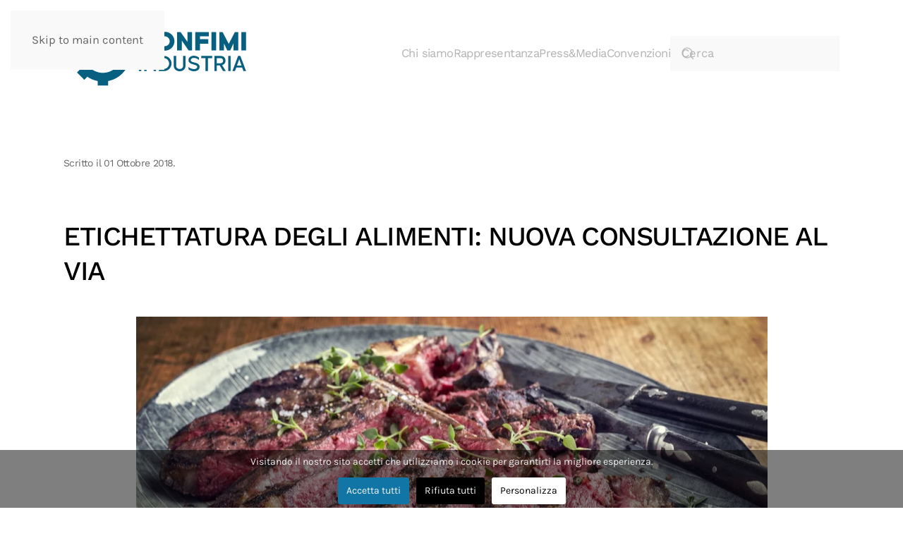

--- FILE ---
content_type: text/html; charset=utf-8
request_url: https://www.confimi.it/pagina-iniziale/862-etichettatura-degli-alimenti-nuova-consultazione-al-via
body_size: 7511
content:
<!DOCTYPE html>
<html lang="it-it" dir="ltr">
    <head>
        <meta name="viewport" content="width=device-width, initial-scale=1">
        <link rel="icon" href="/images/yootheme/favicon_confimi_new_96.png" sizes="any">
                <link rel="icon" href="/images/yootheme/favicon_confimi_new.svg" type="image/svg+xml">
                <link rel="apple-touch-icon" href="/images/yootheme/favicon_confimi_new_180.png">
        <meta charset="utf-8">
	<meta name="description" content="CONFIMI INDUSTRIA, Confederazione dell’Industria Manifatturiera Italiana e dell’Impresa Privata, è la confederazione che rappresenta gli interessi delle imprese">
	<meta name="generator" content="MYOB">
	<title>ETICHETTATURA DEGLI ALIMENTI: NUOVA CONSULTAZIONE AL VIA </title>
	<link href="https://www.confimi.it/component/search/?layout=blog&amp;id=862&amp;Itemid=316&amp;catid=12&amp;format=opensearch" rel="search" title="Vai Confimi Industria - Confederazione dell'Industria Manifatturiera Italiana e dell'Impresa Privata" type="application/opensearchdescription+xml">
<link href="/media/vendor/joomla-custom-elements/css/joomla-alert.min.css?0.4.1" rel="stylesheet">
	<link href="/media/system/css/joomla-fontawesome.min.css?4.5.32" rel="preload" as="style" onload="this.onload=null;this.rel='stylesheet'">
	<link href="/templates/yootheme/css/theme.14.css?1762876120" rel="stylesheet">
	<link href="/plugins/system/cookiesck/assets/front.css?ver=3.7.1" rel="stylesheet">
	<style>
			#cookiesck {
				position:fixed;
				left:0;
				right: 0;
				bottom: 0;
				z-index: 1000000;
				min-height: 30px;
				color: #eeeeee;
				background: rgba(0,0,0,0.5);
				text-align: center;
				font-size: 14px;
				line-height: 14px;
			}
			#cookiesck_text {
				padding: 10px 0;
				display: inline-block;
			}
			#cookiesck_buttons {
				float: right;
			}
			.cookiesck_button,
			#cookiesck_accept,
			#cookiesck_decline,
			#cookiesck_settings,
			#cookiesck_readmore {
				float:left;
				padding:10px;
				margin: 5px;
				border-radius: 3px;
				text-decoration: none;
				cursor: pointer;
				transition: all 0.2s ease;
			}
			#cookiesck_readmore {
				float:right;
			}
			#cookiesck_accept {
				background: #1176a6;
				border: 2px solid #1176a6;
				color: #f5f5f5;
			}
			#cookiesck_accept:hover {
				background: transparent;
				border: 2px solid darkturquoise;
				color: darkturquoise;
			}
			#cookiesck_decline {
				background: #000;
				border: 2px solid #000;
				color: #f5f5f5;
			}
			#cookiesck_decline:hover {
				background: transparent;
				border: 2px solid #fff;
				color: #fff;
			}
			#cookiesck_settings {
				background: #fff;
				border: 2px solid #fff;
				color: #000;
			}
			#cookiesck_settings:hover {
				background: transparent;
				border: 2px solid #fff;
				color: #fff;
			}
			#cookiesck_options {
				display: none;
				width: 30px;
				height: 30px;
				border-radius: 15px;
				box-sizing: border-box;
				position: fixed;
				bottom: 0;
				left: 0;
				margin: 10px;
				border: 1px solid #ccc;
				cursor: pointer;
				background: rgba(255,255,255,1) url(/plugins/system/cookiesck/assets/cookies-icon.svg) center center no-repeat;
				background-size: 80% auto;
				z-index: 1000000;
			}
			#cookiesck_options > .inner {
				display: none;
				width: max-content;
				margin-top: -40px;
				background: rgba(0,0,0,0.7);
				position: absolute;
				font-size: 14px;
				color: #fff;
				padding: 4px 7px;
				border-radius: 3px;
			}
			#cookiesck_options:hover > .inner {
				display: block;
			}
			#cookiesck > div {
				display: flex;
				justify-content: space-around;
				align-items: center;
				flex-direction: column;
			}
			
			
			.cookiesck-iframe-wrap-text {
				position: absolute;
				width: 100%;
				padding: 10px;
				color: #fff;
				top: 50%;
				transform: translate(0,-60%);
				text-align: center;
			}
			.cookiesck-iframe-wrap:hover .cookiesck-iframe-wrap-text {
				color: #333;
			}
			.cookiesck-iframe-wrap-allowed .cookiesck-iframe-wrap-text {
				display: none;
			}

		</style>
<script src="/media/vendor/jquery/js/jquery.min.js?3.7.1"></script>
	<script type="application/json" class="joomla-script-options new">{"joomla.jtext":{"ERROR":"Errore","MESSAGE":"Messaggio","NOTICE":"Avviso","WARNING":"Attenzione","JCLOSE":"Chiudi","JOK":"OK","JOPEN":"Apri"},"system.paths":{"root":"","rootFull":"https:\/\/www.confimi.it\/","base":"","baseFull":"https:\/\/www.confimi.it\/"},"csrf.token":"c6a8f6f5effcbae2d7f95b2d7520f91e"}</script>
	<script src="/media/system/js/core.min.js?a3d8f8"></script>
	<script src="/media/system/js/messages.min.js?9a4811" type="module"></script>
	<script src="/templates/yootheme/vendor/assets/uikit/dist/js/uikit.min.js?4.5.32"></script>
	<script src="/templates/yootheme/vendor/assets/uikit/dist/js/uikit-icons-yard.min.js?4.5.32"></script>
	<script src="/templates/yootheme/js/theme.js?4.5.32"></script>
	<script src="/plugins/system/cookiesck/assets/front.js?ver=3.7.1"></script>
	<script type="application/ld+json">{"@context":"https://schema.org","@graph":[{"@type":"Organization","@id":"https://www.confimi.it/#/schema/Organization/base","name":"Confimi Industria - Confederazione dell'Industria Manifatturiera Italiana e dell'Impresa Privata","url":"https://www.confimi.it/"},{"@type":"WebSite","@id":"https://www.confimi.it/#/schema/WebSite/base","url":"https://www.confimi.it/","name":"Confimi Industria - Confederazione dell'Industria Manifatturiera Italiana e dell'Impresa Privata","publisher":{"@id":"https://www.confimi.it/#/schema/Organization/base"}},{"@type":"WebPage","@id":"https://www.confimi.it/#/schema/WebPage/base","url":"https://www.confimi.it/pagina-iniziale/862-etichettatura-degli-alimenti-nuova-consultazione-al-via","name":"ETICHETTATURA DEGLI ALIMENTI: NUOVA CONSULTAZIONE AL VIA ","description":"CONFIMI INDUSTRIA, Confederazione dell’Industria Manifatturiera Italiana e dell’Impresa Privata, è la confederazione che rappresenta gli interessi delle imprese","isPartOf":{"@id":"https://www.confimi.it/#/schema/WebSite/base"},"about":{"@id":"https://www.confimi.it/#/schema/Organization/base"},"inLanguage":"it-IT"},{"@type":"Article","@id":"https://www.confimi.it/#/schema/com_content/article/862","name":"ETICHETTATURA DEGLI ALIMENTI: NUOVA CONSULTAZIONE AL VIA ","headline":"ETICHETTATURA DEGLI ALIMENTI: NUOVA CONSULTAZIONE AL VIA ","inLanguage":"it-IT","thumbnailUrl":"images/8bis.jpg","image":"images/8bis.jpg","dateCreated":"2018-10-01T14:23:24+00:00","isPartOf":{"@id":"https://www.confimi.it/#/schema/WebPage/base"}}]}</script>
	<script>window.yootheme ||= {}; var $theme = yootheme.theme = {"i18n":{"close":{"label":"Close"},"totop":{"label":"Back to top"},"marker":{"label":"Open"},"navbarToggleIcon":{"label":"Apri menu"},"paginationPrevious":{"label":"Previous page"},"paginationNext":{"label":"Pagina successiva"},"searchIcon":{"toggle":"Open Search","submit":"Submit Search"},"slider":{"next":"Next slide","previous":"Previous slide","slideX":"Slide %s","slideLabel":"%s of %s"},"slideshow":{"next":"Next slide","previous":"Previous slide","slideX":"Slide %s","slideLabel":"%s of %s"},"lightboxPanel":{"next":"Next slide","previous":"Previous slide","slideLabel":"%s of %s","close":"Close"}}};</script>
	<script>
var COOKIESCK = {
	ALLOWED : ["cookiesck","cookiesckiframes","cookiesckuniquekey","jform_captchacookie","0f6617f64a4af470acfdac585746bb9b"]
	, VALUE : 'no'
	, UNIQUE_KEY : 'l29b3s1dd715s00v5o19t3v35u'
	, LOG : '0'
	, LIST : '{|QQ|Analytics|QQ|:{|QQ|name|QQ|:|QQ|Analytics|QQ|,|QQ|desc|QQ|:|QQ||QQ|,|QQ|platforms|QQ|:{|QQ|Google Analytics|QQ|:{|QQ|name|QQ|:|QQ|Google Analytics|QQ|,|QQ|desc|QQ|:|QQ||QQ|,|QQ|cookies|QQ|:{|QQ|1632304072540|QQ|:{|QQ|id|QQ|:|QQ|1632304072540|QQ|,|QQ|key|QQ|:|QQ|_gid|QQ|,|QQ|desc|QQ|:|QQ||QQ|},|QQ|1632304078435|QQ|:{|QQ|id|QQ|:|QQ|1632304078435|QQ|,|QQ|key|QQ|:|QQ|_ga|QQ|,|QQ|desc|QQ|:|QQ||QQ|},|QQ|1632304744642|QQ|:{|QQ|id|QQ|:|QQ|1632304744642|QQ|,|QQ|key|QQ|:|QQ|_gat_gtag_UA_2079437_15|QQ|,|QQ|desc|QQ|:|QQ||QQ|},|QQ|1632306489079|QQ|:{|QQ|id|QQ|:|QQ|1632306489079|QQ|,|QQ|key|QQ|:|QQ|__utmc|QQ|,|QQ|desc|QQ|:|QQ||QQ|},|QQ|1632306502130|QQ|:{|QQ|id|QQ|:|QQ|1632306502130|QQ|,|QQ|key|QQ|:|QQ|__utmb|QQ|,|QQ|desc|QQ|:|QQ||QQ|},|QQ|1632306526959|QQ|:{|QQ|id|QQ|:|QQ|1632306526959|QQ|,|QQ|key|QQ|:|QQ|__utmt|QQ|,|QQ|desc|QQ|:|QQ||QQ|},|QQ|1632306549687|QQ|:{|QQ|id|QQ|:|QQ|1632306549687|QQ|,|QQ|key|QQ|:|QQ|__utmz|QQ|,|QQ|desc|QQ|:|QQ||QQ|},|QQ|1632306559608|QQ|:{|QQ|id|QQ|:|QQ|1632306559608|QQ|,|QQ|key|QQ|:|QQ|__utma|QQ|,|QQ|desc|QQ|:|QQ||QQ|}}}}}}'
	, LIFETIME : '365'
	, DEBUG : '0'
	, TEXT : {
		INFO : 'Visitando il nostro sito accetti che utilizziamo i cookie per garantirti la migliore esperienza.'
		, ACCEPT_ALL : 'Accetta tutti'
		, ACCEPT_ALL : 'Accetta tutti'
		, DECLINE_ALL : 'Rifiuta tutti'
		, SETTINGS : 'Personalizza'
		, OPTIONS : 'Opzioni dei cookie'
		, CONFIRM_IFRAMES : 'Conferma di voler abilitare gli iframe'
	}
};

if( document.readyState !== "loading" ) {
new Cookiesck({lifetime: "365", layout: "layout1", reload: "0"}); 
} else {
	document.addEventListener("DOMContentLoaded", function () {
		new Cookiesck({lifetime: "365", layout: "layout1", reload: "0"}); 
	});
}</script>

    </head>
    <body class="">

        <div class="uk-hidden-visually uk-notification uk-notification-top-left uk-width-auto">
            <div class="uk-notification-message">
                <a href="#tm-main" class="uk-link-reset">Skip to main content</a>
            </div>
        </div>

        
        
        <div class="tm-page">

                        


<header class="tm-header-mobile uk-hidden@m">


    
        <div class="uk-navbar-container">

            <div class="uk-container uk-container-expand">
                <nav class="uk-navbar" uk-navbar="{&quot;align&quot;:&quot;left&quot;,&quot;container&quot;:&quot;.tm-header-mobile&quot;,&quot;boundary&quot;:&quot;.tm-header-mobile .uk-navbar-container&quot;}">

                                        <div class="uk-navbar-left ">

                        
                                                    <a uk-toggle href="#tm-dialog-mobile" class="uk-navbar-toggle">

        
        <div uk-navbar-toggle-icon></div>

        
    </a>
                        
                        
                    </div>
                    
                                        <div class="uk-navbar-center">

                                                    <a href="https://www.confimi.it/" aria-label="Torna alla Home" class="uk-logo uk-navbar-item">
    <img alt="Confimi Industria" loading="eager" width="175" height="72" src="/images/yootheme/logo_confimi_industria.svg"></a>
                        
                        
                    </div>
                    
                    
                </nav>
            </div>

        </div>

    



        <div id="tm-dialog-mobile" uk-offcanvas="container: true; overlay: true" mode="slide">
        <div class="uk-offcanvas-bar uk-flex uk-flex-column">

                        <button class="uk-offcanvas-close uk-close-large" type="button" uk-close uk-toggle="cls: uk-close-large; mode: media; media: @s"></button>
            
                        <div class="uk-margin-auto-bottom">
                
<div class="uk-grid uk-child-width-1-1" uk-grid>    <div>
<div class="uk-panel" id="module-menu-dialog-mobile">

    
    
<ul class="uk-nav uk-nav-default uk-nav-accordion" uk-nav="targets: &gt; .js-accordion">
    
	<li class="item-524 js-accordion uk-parent"><a href>Chi siamo <span uk-nav-parent-icon></span></a>
	<ul class="uk-nav-sub">

		<li class="item-525"><a href="/chi-siamo/la-storia">La storia</a></li>
		<li class="item-526 uk-parent"><a href="/chi-siamo/governance">Il presidente </a>
		<ul>

			<li class="item-529"><a href="/chi-siamo/governance/giunta">La giunta</a></li>
			<li class="item-527"><a href="https://www.confimi.it/images/documenti/codice_etico_Confimi_Industria.pdf">Codice Etico</a></li>
			<li class="item-2145"><a href="/chi-siamo/governance/lo-staff" target="_blank">Lo staff</a></li></ul></li>
		<li class="item-534 uk-parent"><a href>Sistema</a>
		<ul>

			<li class="item-535"><a href="/chi-siamo/sistema/territori">Territori</a></li>
			<li class="item-546"><a href="/chi-siamo/sistema/associazioni">Associazioni</a></li>
			<li class="item-557"><a href="/chi-siamo/sistema/categorie">Categorie</a></li></ul></li>
		<li class="item-1286"><a href="/chi-siamo/gruppo-giovani" target="_blank">Gruppo Giovani</a></li>
		<li class="item-1287"><a href="/chi-siamo/gruppo-donne">Gruppo Donne </a></li></ul></li>
	<li class="item-521 js-accordion uk-parent"><a href>Rappresentanza <span uk-nav-parent-icon></span></a>
	<ul class="uk-nav-sub">

		<li class="item-519"><a href="/rappresentanza/audizioni-parlamentari">Audizioni parlamentari </a></li>
		<li class="item-522"><a href="/rappresentanza/centro-studi">Centro Studi</a></li>
		<li class="item-1792"><a href="/rappresentanza/incontri-istituzionali" target="_blank">Incontri istituzionali </a></li></ul></li>
	<li class="item-523 js-accordion uk-parent"><a href>Press&amp;Media <span uk-nav-parent-icon></span></a>
	<ul class="uk-nav-sub">

		<li class="item-531"><a href="/press-media/comunicati-stampa">Comunicati Stampa</a></li>
		<li class="item-520"><a href="/press-media/rassegna-stampa">Rassegna Stampa</a></li>
		<li class="item-547"><a href="/press-media/gallery">Gallery</a></li>
		<li class="item-600"><a href="/press-media/donne-imprenditrici-il-blog" target="_blank">Donne imprenditrici, il blog </a></li>
		<li class="item-533"><a href="/press-media/contatti">Contatti</a></li></ul></li>
	<li class="item-506"><a href="/convenzioni">Convenzioni</a></li></ul>

</div>
</div>    <div>
<div class="uk-panel" id="module-tm-4">

    
    

    <form id="search-tm-4" action="/pagina-iniziale/862-etichettatura-degli-alimenti-nuova-consultazione-al-via" method="post" role="search" class="uk-search uk-search-default uk-width-1-1"><span uk-search-icon></span><input name="searchword" placeholder="Cerca" minlength="3" aria-label="Cerca" type="search" class="uk-search-input"><input type="hidden" name="task" value="search"><input type="hidden" name="option" value="com_search"><input type="hidden" name="Itemid" value="316"></form>
    

</div>
</div></div>
            </div>
            
            
        </div>
    </div>
    
    
    

</header>




<header class="tm-header uk-visible@m">



    
        <div class="uk-navbar-container">

            <div class="uk-container uk-container-large">
                <nav class="uk-navbar" uk-navbar="{&quot;align&quot;:&quot;left&quot;,&quot;container&quot;:&quot;.tm-header&quot;,&quot;boundary&quot;:&quot;.tm-header .uk-navbar-container&quot;}">

                                        <div class="uk-navbar-left ">

                                                    <a href="https://www.confimi.it/" aria-label="Torna alla Home" class="uk-logo uk-navbar-item">
    <img alt="Confimi Industria" loading="eager" width="270" height="112" src="/images/yootheme/logo_confimi_industria.svg"><img class="uk-logo-inverse" alt="Confimi Industria" loading="eager" width="270" height="41" src="/images/yootheme/logo_confimi_neg.svg"></a>
<div class="uk-navbar-item" id="module-38">

    
    
<div class="uk-margin-remove-last-child custom" ><p><img src="/images/yootheme/demo/default/logo.svg" alt="Demo" width="140" height="20" /></p></div>

</div>

                        
                        
                        
                    </div>
                    
                    
                                        <div class="uk-navbar-right">

                                                    
<ul class="uk-navbar-nav">
    
	<li class="item-524 uk-parent"><a role="button">Chi siamo</a>
	<div class="uk-drop uk-navbar-dropdown" mode="hover" pos="bottom-left"><div><ul class="uk-nav uk-navbar-dropdown-nav">

		<li class="item-525"><a href="/chi-siamo/la-storia">La storia</a></li>
		<li class="item-526 uk-parent"><a href="/chi-siamo/governance">Il presidente </a>
		<ul class="uk-nav-sub">

			<li class="item-529"><a href="/chi-siamo/governance/giunta">La giunta</a></li>
			<li class="item-527"><a href="https://www.confimi.it/images/documenti/codice_etico_Confimi_Industria.pdf">Codice Etico</a></li>
			<li class="item-2145"><a href="/chi-siamo/governance/lo-staff" target="_blank">Lo staff</a></li></ul></li>
		<li class="item-534 uk-parent"><a role="button">Sistema</a>
		<ul class="uk-nav-sub">

			<li class="item-535"><a href="/chi-siamo/sistema/territori">Territori</a></li>
			<li class="item-546"><a href="/chi-siamo/sistema/associazioni">Associazioni</a></li>
			<li class="item-557"><a href="/chi-siamo/sistema/categorie">Categorie</a></li></ul></li>
		<li class="item-1286"><a href="/chi-siamo/gruppo-giovani" target="_blank">Gruppo Giovani</a></li>
		<li class="item-1287"><a href="/chi-siamo/gruppo-donne">Gruppo Donne </a></li></ul></div></div></li>
	<li class="item-521 uk-parent"><a role="button">Rappresentanza</a>
	<div class="uk-drop uk-navbar-dropdown" mode="hover" pos="bottom-left"><div><ul class="uk-nav uk-navbar-dropdown-nav">

		<li class="item-519"><a href="/rappresentanza/audizioni-parlamentari">Audizioni parlamentari </a></li>
		<li class="item-522"><a href="/rappresentanza/centro-studi">Centro Studi</a></li>
		<li class="item-1792"><a href="/rappresentanza/incontri-istituzionali" target="_blank">Incontri istituzionali </a></li></ul></div></div></li>
	<li class="item-523 uk-parent"><a role="button">Press&amp;Media</a>
	<div class="uk-drop uk-navbar-dropdown" mode="hover" pos="bottom-left"><div><ul class="uk-nav uk-navbar-dropdown-nav">

		<li class="item-531"><a href="/press-media/comunicati-stampa">Comunicati Stampa</a></li>
		<li class="item-520"><a href="/press-media/rassegna-stampa">Rassegna Stampa</a></li>
		<li class="item-547"><a href="/press-media/gallery">Gallery</a></li>
		<li class="item-600"><a href="/press-media/donne-imprenditrici-il-blog" target="_blank">Donne imprenditrici, il blog </a></li>
		<li class="item-533"><a href="/press-media/contatti">Contatti</a></li></ul></div></div></li>
	<li class="item-506"><a href="/convenzioni">Convenzioni</a></li></ul>

                        
                                                    
<div class="uk-navbar-item" id="module-tm-3">

    
    

    <form id="search-tm-3" action="/pagina-iniziale/862-etichettatura-degli-alimenti-nuova-consultazione-al-via" method="post" role="search" class="uk-search uk-search-navbar"><span uk-search-icon></span><input name="searchword" placeholder="Cerca" minlength="3" aria-label="Cerca" type="search" class="uk-search-input"><input type="hidden" name="task" value="search"><input type="hidden" name="option" value="com_search"><input type="hidden" name="Itemid" value="316"></form>
    

</div>

                        
                    </div>
                    
                </nav>
            </div>

        </div>

    







</header>

            
            

            <main id="tm-main"  class="tm-main uk-section uk-section-default" uk-height-viewport="expand: true">

                                <div class="uk-container uk-container-large">

                    
                            
                
                <div id="system-message-container" aria-live="polite"></div>

                
<article id="article-862" class="uk-article" data-permalink="https://www.confimi.it/pagina-iniziale/862-etichettatura-degli-alimenti-nuova-consultazione-al-via" typeof="Article" vocab="https://schema.org/">

    <meta property="name" content="ETICHETTATURA DEGLI ALIMENTI: NUOVA CONSULTAZIONE AL VIA ">
    <meta property="author" typeof="Person" content="Confimi Alimentare">
    <meta property="dateModified" content="2018-10-01T14:23:24+00:00">
    <meta property="datePublished" content="2018-10-01T14:31:44+00:00">
    <meta class="uk-margin-remove-adjacent" property="articleSection" content="Confimi Industria Alimentare">

    
    
                            <p class="uk-margin-top uk-margin-remove-bottom uk-article-meta">
                Scritto il <time datetime="2018-10-01T16:31:44+02:00">01 Ottobre 2018</time>.                            </p>
                
                    <h1 property="headline" class="uk-margin-large-top uk-margin-remove-bottom uk-article-title">
                ETICHETTATURA DEGLI ALIMENTI: NUOVA CONSULTAZIONE AL VIA             </h1>
        
        
        
        
            
            
    <div class="uk-text-center uk-margin-medium-top" property="image" typeof="ImageObject">
        <meta property="url" content="https://www.confimi.it/images/8bis.jpg">
                    <picture>
<source type="image/webp" srcset="/templates/yootheme/cache/c2/8bis-c2977a31.webp 768w, /templates/yootheme/cache/bb/8bis-bb4648a0.webp 895w" sizes="(min-width: 895px) 895px">
<img loading="lazy" alt class="right" src="/templates/yootheme/cache/69/8bis-697455c8.jpeg" width="895" height="500">
</picture>            </div>

    
            
        
        
                <div  class="uk-margin-medium-top" property="text">

            
                            
E’ partita nei giorni scorsi la seconda consultazione pubblica sul&nbsp;<strong>tema dell’etichettatura dei prodotti alimentari</strong>. Lo hanno reso noto il Mipaaft e Ismea in occasione della dodicesima edizione del&nbsp;<a href="https://www.foodweb.it/2018/09/terra-madre-punta-sul-cibo-sostenibile/"><strong>Salone del Gusto</strong></a><strong>&nbsp;di Torino</strong>. Dopo il&nbsp;<strong>sondaggio del 2015, che ha visto la partecipazione di oltre 26.500 cittadini e i cui risultati sono stati alla base dei successivi provvedimenti normativi</strong>&nbsp;riguardanti l’etichettatura di origine di alcuni alimenti come pasta, latte e conserve di pomodoro, l’Ismea, su indicazione del ministero, ha messo a punto un&nbsp;<strong>analogo questionario</strong>&nbsp;da sottoporre nuovamente all’opinione pubblica. Le domande sonderanno&nbsp;<strong>l’opinione dei consumatori sul tema dell’origine della materia prima e dell’indicazione in etichetta del luogo di trasformazione</strong>&nbsp;per valutare, a distanza di tre anni dalla prima consultazione, quanto sia maturato l’interesse dell’opinione pubblica italiana sulla&nbsp;<strong>trasparenza</strong>&nbsp;di queste informazioni. <br /><br /><strong>La consultazione pubblica è parte integrante di un progetto più ampio</strong>&nbsp;che mira a valutare l’impatto delle recenti norme nazionali sull’etichettatura, in particolare dei<strong>&nbsp;derivati dei&nbsp;</strong><a href="https://www.foodweb.it/2017/07/obbligo-origine-etichetta-pasta-riso/"><strong>cereali</strong></a>&nbsp;e dei&nbsp;<strong>prodotti lattiero-caseari</strong>, in&nbsp;sperimentazione sino alla prossima entrata in vigore del Regolamento Comunitario. Tra gli strumenti che&nbsp;<strong>Ismea</strong>&nbsp;metterà in campo dalle prossime settimane, vi sarà un’indagine sulla percezione dei consumatori circa la&nbsp;<strong>provenienza delle materie prime</strong>&nbsp;e il concetto di&nbsp;<strong>‘100% italiano’</strong>. Inoltre, a ciò si aggiungeranno un’indagine per studiare il&nbsp;<strong>posizionamento dei prodotti sugli scaffali</strong>, i brand e i prezzi di tali prodotti e infine dei focus group con produttori e trasformatori delle filiere interessate, per valutare le&nbsp;<strong>opportunità generate dalla maggiore trasparenza in etichetta</strong>. La consultazione pubblica sarà disponibile fino al 30 novembre prossimo. Per accedervi è sufficiente compilare il&nbsp;<a href="http://www.ismea.it/flex/cm/pages/ServeBLOB.php/L/IT/IDPagina/10382"><strong>questionario online sul sito Ismea</strong></a>.            
        </div>
        
        
        
        
        
        
        
    
</article>


                
                        
                </div>
                
            </main>

            

                        <footer>
                <!-- Builder #footer -->
<div class="uk-section-muted uk-preserve-color uk-section uk-section-large uk-padding-remove-bottom">
    
        
        
        
            
                
                    <div class="uk-grid tm-grid-expand uk-grid-collapse" uk-grid>
<div class="uk-width-1-2@s uk-width-1-4@m">
    
        
            
            
            
                
                    
                
            
        
    
</div>
<div class="uk-grid-item-match uk-width-1-2@s uk-width-1-4@m">
        <div class="uk-tile-default uk-tile">    
        
            
            
            
                
                    
<div class="uk-margin-small uk-width-medium@m uk-margin-auto">
        <img src="/images/yootheme/logo_confimi_industria.svg" width="180" height="74" class="el-image" alt loading="lazy">    
    
</div><div class="uk-panel uk-text-small uk-margin-remove-top uk-width-medium@m uk-margin-auto">Confederazione dell’Industria Manifatturiera Italiana e dell’Impresa Privata</div><hr>
<div>
    <ul class="uk-margin-remove-bottom uk-subnav" uk-margin>        <li class="el-item ">
    <a class="el-link" href="/pagina-iniziale/1460-privacy-policy-confimi-industria" target="_blank">Privacy Policy </a></li>
        <li class="el-item ">
    <a class="el-link" href="/pagina-iniziale/1498-cookies-policy">Cookies Policy</a></li>
        <li class="el-item ">
    <a class="el-link" href="/pagina-iniziale/1731-contributi-pubblici" target="_blank">Contributi pubblici</a></li>
        </ul>
</div>
                
            
        
        </div>    
</div>
<div class="uk-grid-item-match uk-width-1-2@s uk-width-1-4@m">
        <div class="uk-tile-default uk-tile">    
        
            
            
            
                
                    
<h3 class="uk-h5 uk-margin-small uk-width-medium@m uk-margin-auto">        Sede    </h3><hr class="uk-margin uk-margin-remove-top uk-width-medium@m uk-margin-auto"><div class="uk-panel uk-width-medium@m uk-margin-auto">Via Tagliamento, 25<br>
00198 Roma<br>
06/86971894</div>
                
            
        
        </div>    
</div>
<div class="uk-grid-item-match uk-width-1-2@s uk-width-1-4@m">
        <div class="uk-tile-default uk-tile">    
        
            
            
            
                
                    
<h3 class="uk-h5 uk-margin-small uk-width-medium@m uk-margin-auto">        Social    </h3><hr class="uk-margin uk-margin-remove-top uk-width-medium@m uk-margin-auto">
<ul class="uk-list uk-width-medium@m uk-margin-auto">
    
    
                <li class="el-item">            
        <a href="https://it-it.facebook.com/Confimi/" class="uk-link-toggle">    
        <div class="uk-grid uk-grid-small uk-child-width-expand uk-flex-nowrap uk-flex-middle">            <div class="uk-width-auto uk-link-text"><span class="el-image" uk-icon="icon: facebook;"></span></div>            <div>
                <div class="el-content uk-panel"><span class="uk-link-text uk-margin-remove-last-child"></span></div>            </div>
        </div>
        </a>    
        </li>                <li class="el-item">            
        <a href="https://twitter.com/ConfimIndustria" class="uk-link-toggle">    
        <div class="uk-grid uk-grid-small uk-child-width-expand uk-flex-nowrap uk-flex-middle">            <div class="uk-width-auto uk-link-text"><span class="el-image" uk-icon="icon: twitter;"></span></div>            <div>
                <div class="el-content uk-panel"><span class="uk-link-text uk-margin-remove-last-child"></span></div>            </div>
        </div>
        </a>    
        </li>                <li class="el-item">            
        <a href="https://www.linkedin.com/company/confimi-industria/" class="uk-link-toggle">    
        <div class="uk-grid uk-grid-small uk-child-width-expand uk-flex-nowrap uk-flex-middle">            <div class="uk-width-auto uk-link-text"><span class="el-image" uk-icon="icon: linkedin;"></span></div>            <div>
                <div class="el-content uk-panel"><span class="uk-link-text uk-margin-remove-last-child"></span></div>            </div>
        </div>
        </a>    
        </li>                <li class="el-item">            
        <a href="https://www.youtube.com/channel/UC2eRNvcUk8V2V56JuXqAVgw" class="uk-link-toggle">    
        <div class="uk-grid uk-grid-small uk-child-width-expand uk-flex-nowrap uk-flex-middle">            <div class="uk-width-auto uk-link-text"><span class="el-image" uk-icon="icon: youtube;"></span></div>            <div>
                <div class="el-content uk-panel"><span class="uk-link-text uk-margin-remove-last-child"></span></div>            </div>
        </div>
        </a>    
        </li>        
    
    
</ul>
                
            
        
        </div>    
</div></div>
                
            
        
    
</div>            </footer>
            
        </div>

        
        

    <div id="cookiesck_interface"><div class="cookiesck-main"><div class="cookiesck-main-title">Preferenze utente sui cookie</div><div class="cookiesck-main-desc">Utilizziamo i cookie per garantirti la migliore esperienza sul nostro sito. Se rifiuti l’uso dei cookie, il sito potrebbe non funzionare come previsto.</div><div class="cookiesck-main-buttons"><div class="cookiesck-accept cookiesck_button" role="button" tabindex="0">Accetta tutti</div><div class="cookiesck-decline cookiesck_button" role="button" tabindex="0">Rifiuta tutti</div></div><div class="cookiesck-category" data-category="analytics"><div class="cookiesck-category-name">Analitici</div><div class="cookiesck-category-desc">Strumenti utilizzati per analizzare i dati, misurare l’efficacia del sito e capire come funziona.</div><div class="cookiesck-platform" data-platform="Google Analytics" ><div class="cookiesck-platform-name">Google Analytics</div><div class="cookiesck-platform-desc"></div><div  class="cookiesck-accept cookiesck_button" role="button" tabindex="0" aria-label="Accetta : Google Analytics">Accetta</div><div  class="cookiesck-decline cookiesck_button" role="button" tabindex="0" aria-label="Rifiuta : Google Analytics">Rifiuta</div></div></div><div class="cookiesck-main-close" role="button" tabindex="0">Salva</div></div></div></body>
</html>


--- FILE ---
content_type: image/svg+xml
request_url: https://www.confimi.it/images/yootheme/logo_confimi_industria.svg
body_size: 6826
content:
<?xml version="1.0" encoding="UTF-8" standalone="no"?>
<!DOCTYPE svg PUBLIC "-//W3C//DTD SVG 1.1//EN" "http://www.w3.org/Graphics/SVG/1.1/DTD/svg11.dtd">
<svg width="100%" height="100%" viewBox="0 0 1210 500" version="1.1" xmlns="http://www.w3.org/2000/svg" xmlns:xlink="http://www.w3.org/1999/xlink" xml:space="preserve" xmlns:serif="http://www.serif.com/" style="fill-rule:evenodd;clip-rule:evenodd;stroke-linejoin:round;stroke-miterlimit:2;">
    <g transform="matrix(1,0,0,1,-382.502,-232.683)">
        <g transform="matrix(1,0,0,1,83.8072,-130.738)">
            <g transform="matrix(4.16667,0,0,4.16667,866.065,483.051)">
                <path d="M0,24.687C-2.29,25.938 -4.746,26.604 -7.161,26.604C-15.531,26.604 -22.233,20.233 -22.233,12.363C-22.233,4.453 -15.531,-1.917 -7.161,-1.917C-4.746,-1.917 -2.29,-1.251 0,-0.002L0,7.077C-2.331,5.618 -4.829,4.87 -7.161,4.87C-11.491,4.87 -15.03,8.241 -15.03,12.363C-15.03,16.444 -11.491,19.817 -7.161,19.817C-4.913,19.817 -2.415,18.985 0,17.569L0,24.687Z" style="fill:rgb(8,96,128);fill-rule:nonzero;"/>
            </g>
            <g transform="matrix(4.16667,0,0,4.16667,909.773,534.398)">
                <path d="M0,0.04C0,4.12 3.539,7.494 7.868,7.494C11.949,7.494 15.279,4.12 15.279,0.04C15.279,-4.041 11.949,-7.412 7.868,-7.412C3.539,-7.412 0,-4.041 0,0.04M22.525,0.04C22.525,7.91 15.988,14.28 7.868,14.28C-0.542,14.28 -7.203,7.91 -7.203,0.04C-7.203,-7.87 -0.542,-14.24 7.868,-14.24C15.988,-14.24 22.525,-7.87 22.525,0.04" style="fill:rgb(8,96,128);fill-rule:nonzero;"/>
            </g>
            <g transform="matrix(4.16667,0,0,4.16667,1085.83,592.336)">
                <path d="M0,-27.77L7.244,-27.77L7.244,0L1.83,0L-8.577,-14.989L-8.577,0L-15.739,0L-15.739,-27.77L-10.368,-27.77L0,-13.074L0,-27.77Z" style="fill:rgb(8,96,128);fill-rule:nonzero;"/>
            </g>
            <g transform="matrix(4.16667,0,0,4.16667,1218.52,518.962)">
                <path d="M0,7.45L-12.573,7.45L-12.573,17.61L-19.776,17.61L-19.776,-10.16L0.833,-10.16L0.833,-3.79L-12.573,-3.79L-12.573,0.664L0,0.664L0,7.45Z" style="fill:rgb(8,96,128);fill-rule:nonzero;"/>
            </g>
            <g transform="matrix(4.16667,0,0,4.16667,0,-1411.35)">
                <rect x="297.271" y="453.115" width="7.161" height="27.77" style="fill:rgb(8,96,128);"/>
            </g>
            <g transform="matrix(4.16667,0,0,4.16667,1378.28,519.828)">
                <path d="M0,7.034L-4.872,17.402L-9.41,17.402L-14.364,6.993L-14.364,17.402L-21.526,17.402L-21.526,-10.368L-16.53,-10.368L-7.161,7.494L2.207,-10.368L7.244,-10.368L7.244,17.402L0,17.402L0,7.034Z" style="fill:rgb(8,96,128);fill-rule:nonzero;"/>
            </g>
            <g transform="matrix(4.16667,0,0,4.16667,0,-1411.35)">
                <rect x="342.855" y="453.115" width="7.161" height="27.77" style="fill:rgb(8,96,128);"/>
            </g>
            <g transform="matrix(4.16667,0,0,4.16667,0,-1130.37)">
                <rect x="186.685" y="421.85" width="3.635" height="22.866" style="fill:rgb(8,96,128);"/>
            </g>
            <g transform="matrix(4.16667,0,0,4.16667,871.129,722.607)">
                <path d="M0,-22.866L3.669,-22.866L3.669,0L0.857,0L-10.696,-16.353L-10.696,0L-14.33,0L-14.33,-22.866L-11.519,-22.866L0,-6.616L0,-22.866Z" style="fill:rgb(8,96,128);fill-rule:nonzero;"/>
            </g>
            <g transform="matrix(4.16667,0,0,4.16667,935.245,640.9)">
                <path d="M0,16.353C4.594,16.353 8.262,12.684 8.262,8.193C8.262,3.669 4.594,0 0,0L-3.633,0L-3.633,16.353L0,16.353ZM0.584,-3.256C6.857,-3.256 11.931,1.851 11.931,8.193C11.931,14.502 6.857,19.609 0.584,19.609L-7.302,19.609L-7.302,-3.256L0.584,-3.256Z" style="fill:rgb(8,96,128);fill-rule:nonzero;"/>
            </g>
            <g transform="matrix(4.16667,0,0,4.16667,1074.08,662.763)">
                <path d="M0,6.168C0,11.517 -4.251,14.671 -8.982,14.671C-13.748,14.671 -18.033,11.517 -18.033,6.168L-18.033,-8.503L-14.33,-8.503L-14.33,6.168C-14.33,9.46 -11.827,11.208 -8.982,11.208C-6.102,11.208 -3.669,9.46 -3.669,6.168L-3.669,-8.503L0,-8.503L0,6.168Z" style="fill:rgb(8,96,128);fill-rule:nonzero;"/>
            </g>
            <g transform="matrix(4.16667,0,0,4.16667,1093.34,653.613)">
                <path d="M0,10.251C2.194,12.479 5.588,13.575 8.4,13.575C10.594,13.575 13.165,12.65 13.165,10.08C13.165,8.605 11.726,7.85 9.805,7.234C5.863,5.863 -0.205,5.484 -0.205,-0.034C-0.205,-4.492 4.079,-6.616 8.125,-6.616C10.799,-6.616 13.713,-5.657 15.805,-3.806L15.805,-0.069C13.748,-2.228 10.731,-3.326 8.125,-3.326C5.897,-3.326 3.258,-2.469 3.258,0.171C3.258,2.125 5.554,2.776 8.16,3.394C12.068,4.354 16.799,5.349 16.799,10.285C16.799,14.878 12.342,16.867 8.194,16.867C5.383,16.867 2.228,15.907 0,13.954L0,10.251Z" style="fill:rgb(8,96,128);fill-rule:nonzero;"/>
            </g>
            <g transform="matrix(4.16667,0,0,4.16667,1242.75,708.896)">
                <path d="M0,-16.285L-6.411,-16.285L-6.411,3.29L-10.08,3.29L-10.08,-16.285L-16.49,-16.285L-16.49,-19.575L0,-19.575L0,-16.285Z" style="fill:rgb(8,96,128);fill-rule:nonzero;"/>
            </g>
            <g transform="matrix(4.16667,0,0,4.16667,1295.44,676.471)">
                <path d="M0,-0.721C2.298,-0.721 4.149,-2.092 4.149,-4.424C4.149,-7.062 2.365,-8.503 0,-8.503L-5.45,-8.503L-5.45,-0.721L0,-0.721ZM0.96,-11.793C4.799,-11.793 7.816,-9.017 7.816,-4.424C7.816,-1.064 5.622,1.302 2.605,2.021L8.228,11.072L4.079,11.072L-1.132,2.4L-5.45,2.4L-5.45,11.072L-9.119,11.072L-9.119,-11.793L0.96,-11.793Z" style="fill:rgb(8,96,128);fill-rule:nonzero;"/>
            </g>
            <g transform="matrix(4.16667,0,0,4.16667,0,-1130.37)">
                <rect x="322.868" y="421.85" width="3.635" height="22.866" style="fill:rgb(8,96,128);"/>
            </g>
            <g transform="matrix(4.16667,0,0,4.16667,1415.12,702.038)">
                <path d="M0,-12.993L-3.531,-3.36L3.496,-3.36L0,-12.993ZM4.422,-0.446L-4.424,-0.446L-6.48,4.936L-10.422,4.936L-1.783,-17.929L1.782,-17.929L10.387,4.936L6.445,4.936L4.422,-0.446Z" style="fill:rgb(8,96,128);fill-rule:nonzero;"/>
            </g>
            <g transform="matrix(4.16667,0,0,4.16667,548.891,493.128)">
                <path d="M0,57.741C-15.919,57.741 -28.87,44.79 -28.87,28.87C-28.87,12.951 -15.919,-0 0,-0C7.776,-0 14.838,3.095 20.034,8.111L35.089,5.673C33.544,3.345 31.757,1.154 29.737,-0.866C23.688,-6.916 16.118,-10.888 7.891,-12.441L7.891,-19.107L-7.891,-19.107L-7.891,-12.441C-13.543,-11.374 -18.881,-9.163 -23.632,-5.922L-28.345,-10.634L-39.505,0.525L-34.792,5.239C-38.033,9.989 -40.245,15.328 -41.312,20.979L-47.977,20.979L-47.977,36.762L-41.312,36.762C-40.245,42.413 -38.033,47.751 -34.792,52.502L-39.505,57.215L-28.345,68.376L-23.632,63.662C-18.881,66.904 -13.543,69.115 -7.891,70.182L-7.891,76.848L7.891,76.848L7.891,70.182C16.118,68.629 23.688,64.657 29.737,58.607C31.757,56.587 33.544,54.395 35.089,52.068L20.034,49.63C14.838,54.646 7.776,57.741 0,57.741" style="fill:rgb(8,96,128);fill-rule:nonzero;"/>
            </g>
        </g>
        <g transform="matrix(2.43203,0,0,2.43005,79.3723,-34.973)">
            <rect x="124.64" y="110.144" width="497.526" height="205.757" style="fill:none;"/>
        </g>
    </g>
</svg>


--- FILE ---
content_type: image/svg+xml
request_url: https://www.confimi.it/images/yootheme/logo_confimi_neg.svg
body_size: 21063
content:
<?xml version="1.0" encoding="utf-8"?>
<!-- Generator: Adobe Illustrator 24.0.1, SVG Export Plug-In . SVG Version: 6.00 Build 0)  -->
<svg version="1.0" id="Livello_1" xmlns="http://www.w3.org/2000/svg" xmlns:xlink="http://www.w3.org/1999/xlink" x="0px" y="0px"
	 viewBox="0 0 119.1 18.4" style="enable-background:new 0 0 119.1 18.4;" xml:space="preserve">
<style type="text/css">
	.st0{fill:#FFFFFF;}
</style>
<g>
	<path class="st0" d="M8.2,4.9c0,0.4-0.2,0.6-0.7,0.6H3c-0.4,0-0.8,0.1-1,0.3C1.7,6,1.5,6.3,1.5,6.6v3.6c0,0.3,0.1,0.6,0.4,0.8
		c0.3,0.2,0.6,0.3,1.1,0.3h4.5c0.5,0,0.7,0.2,0.7,0.6c0,0.4-0.3,0.6-0.8,0.6H3c-0.9,0-1.6-0.2-2.2-0.6S0,10.9,0,10.2V6.6
		c0-0.7,0.3-1.3,0.8-1.7C1.4,4.5,2.1,4.3,3,4.3h4.5C8,4.3,8.2,4.5,8.2,4.9z"/>
	<path class="st0" d="M17.3,10.1c0,0.7-0.3,1.3-0.8,1.8c-0.5,0.5-1.2,0.7-2.1,0.7h-2.5c-0.8,0-1.5-0.2-2-0.7
		c-0.6-0.5-0.8-1.1-0.8-1.8V6.8c0-0.7,0.3-1.3,0.8-1.8c0.5-0.5,1.2-0.7,2-0.7h2.5c0.9,0,1.6,0.2,2.1,0.7C17,5.4,17.3,6,17.3,6.8
		l0,1.7L17.3,10.1z M15.9,10.1V6.8c0-0.4-0.1-0.7-0.4-0.9c-0.3-0.2-0.6-0.4-1-0.4l-2.5,0c-0.4,0-0.7,0.1-1,0.4
		c-0.3,0.3-0.4,0.5-0.4,0.9v3.3c0,0.3,0.1,0.6,0.4,0.9c0.3,0.2,0.6,0.4,1,0.4l2.5,0c0.4,0,0.8-0.1,1-0.4
		C15.8,10.7,15.9,10.4,15.9,10.1z"/>
	<path class="st0" d="M26.4,11.9c0,0.4-0.2,0.6-0.7,0.6c-0.5,0-0.7-0.2-0.7-0.6l0-5.2c0-0.3-0.1-0.6-0.4-0.9c-0.3-0.3-0.6-0.4-1-0.4
		l-4,0V12c0,0.4-0.2,0.6-0.7,0.6c-0.5,0-0.7-0.2-0.7-0.6V4.9c0-0.4,0.2-0.6,0.7-0.6h4.7c0.9,0,1.6,0.2,2.1,0.7
		c0.5,0.5,0.8,1.1,0.8,1.8L26.4,11.9L26.4,11.9z"/>
	<path class="st0" d="M33.5,1.3c0,0.2-0.1,0.3-0.2,0.4c-0.2,0.1-0.3,0.2-0.5,0.2h-2.5c-0.4,0-0.7,0.1-1,0.4
		c-0.3,0.2-0.4,0.5-0.4,0.9v0.3c0,0.1-0.1,0.2-0.2,0.4C28.4,4,28.3,4,28.1,4c-0.5,0-0.7-0.2-0.7-0.6V3.1c0-0.7,0.3-1.3,0.8-1.8
		c0.5-0.5,1.2-0.7,2.1-0.7h2.5C33.2,0.6,33.5,0.8,33.5,1.3z M32.7,4.9c0,0.2-0.1,0.3-0.2,0.5c-0.1,0.1-0.3,0.2-0.5,0.2h-1.8
		c-0.4,0-0.7,0.1-1,0.4c-0.3,0.2-0.4,0.5-0.4,0.9V12c0,0.1,0,0.1-0.1,0.2c0,0.1-0.1,0.2-0.1,0.3c-0.1,0.1-0.3,0.2-0.5,0.2
		c-0.5,0-0.7-0.2-0.7-0.6V6.8c0-0.7,0.3-1.3,0.8-1.8c0.5-0.5,1.2-0.7,2.1-0.7H32C32.5,4.3,32.7,4.5,32.7,4.9z"/>
	<path class="st0" d="M35.8,2.9c0,0.4-0.2,0.6-0.7,0.6c-0.5,0-0.7-0.2-0.7-0.6V2c0-0.4,0.2-0.6,0.7-0.6c0.5,0,0.7,0.2,0.7,0.6V2.9z
		 M35.8,12c0,0.4-0.2,0.6-0.7,0.6c-0.5,0-0.7-0.2-0.7-0.6V4.9c0-0.4,0.2-0.6,0.7-0.6c0.5,0,0.7,0.2,0.7,0.6V12z"/>
	<path class="st0" d="M50.6,6.8l0,5.2c0,0.1-0.1,0.2-0.2,0.4c-0.1,0.1-0.3,0.2-0.5,0.2c-0.5,0-0.7-0.2-0.7-0.6l0-5.2
		c0-0.4-0.1-0.6-0.4-0.9c-0.3-0.2-0.6-0.3-1-0.4l-2,0c-0.4,0-0.7,0.1-0.9,0.3c-0.3,0.2-0.4,0.4-0.5,0.7c0,0.1,0,0.1,0,0.2v5.2
		c0,0.4-0.2,0.6-0.7,0.6h0c-0.5,0-0.7-0.2-0.7-0.6V6.8c0-0.1,0-0.2,0-0.2c-0.1-0.3-0.2-0.5-0.5-0.7c-0.3-0.2-0.6-0.3-0.9-0.3l-3.4,0
		V12c0,0.4-0.2,0.6-0.7,0.6c-0.5,0-0.7-0.2-0.7-0.6V4.9c0-0.4,0.2-0.6,0.7-0.6h4.1c0.8,0,1.5,0.3,2.1,0.8c0.6-0.5,1.3-0.8,2.1-0.8h2
		c0.8,0,1.5,0.3,2.1,0.7C50.3,5.5,50.6,6.1,50.6,6.8z"/>
	<path class="st0" d="M52.9,2.9c0,0.4-0.2,0.6-0.7,0.6c-0.5,0-0.7-0.2-0.7-0.6V2c0-0.4,0.2-0.6,0.7-0.6c0.5,0,0.7,0.2,0.7,0.6V2.9z
		 M53,12c0,0.4-0.2,0.6-0.7,0.6c-0.5,0-0.7-0.2-0.7-0.6V4.9c0-0.4,0.2-0.6,0.7-0.6c0.5,0,0.7,0.2,0.7,0.6V12z"/>
</g>
<g>
	<path class="st0" d="M57.1,2.9c0,0.4-0.2,0.6-0.7,0.6c-0.5,0-0.7-0.2-0.7-0.6V2c0-0.4,0.2-0.6,0.7-0.6c0.5,0,0.7,0.2,0.7,0.6V2.9z
		 M57.1,12c0,0.4-0.2,0.6-0.7,0.6c-0.5,0-0.7-0.2-0.7-0.6V4.9c0-0.4,0.2-0.6,0.7-0.6c0.5,0,0.7,0.2,0.7,0.6V12z"/>
	<path class="st0" d="M66.2,11.9c0,0.4-0.2,0.6-0.7,0.6s-0.7-0.2-0.7-0.6l0-5.2c0-0.3-0.1-0.6-0.4-0.9c-0.3-0.3-0.6-0.4-1-0.4l-4,0
		V12c0,0.4-0.2,0.6-0.7,0.6c-0.5,0-0.7-0.2-0.7-0.6V4.9c0-0.4,0.2-0.6,0.7-0.6h4.7c0.9,0,1.6,0.2,2.1,0.7c0.5,0.5,0.8,1.1,0.8,1.8
		L66.2,11.9L66.2,11.9z"/>
	<path class="st0" d="M75.3,10.1c0,0.7-0.3,1.3-0.8,1.8c-0.5,0.5-1.2,0.7-2.1,0.7h-2.5c-0.8,0-1.5-0.2-2-0.7
		c-0.6-0.5-0.8-1.1-0.8-1.8l0-3.3c0-0.7,0.3-1.3,0.8-1.8c0.5-0.5,1.2-0.7,2.1-0.7h2.4c0.4,0,0.8-0.1,1-0.3s0.4-0.5,0.4-0.8l0-1.8
		c0.1-0.4,0.3-0.6,0.7-0.6c0.5,0,0.8,0.2,0.8,0.6l0,1.8c0,0.7-0.3,1.3-0.8,1.7c-0.6,0.4-1.3,0.6-2.2,0.6h-2.4c-0.4,0-0.7,0.1-1,0.4
		c-0.3,0.2-0.4,0.5-0.4,0.9v3.3c0,0.3,0.1,0.6,0.4,0.9c0.3,0.2,0.6,0.4,1,0.4l2.5,0c0.9,0,1.4-0.4,1.4-1.2V7.2
		c0-0.4,0.2-0.6,0.7-0.6s0.7,0.2,0.7,0.6L75.3,10.1L75.3,10.1z"/>
	<path class="st0" d="M84.4,10.1c0,0.7-0.3,1.3-0.8,1.8c-0.5,0.5-1.2,0.7-2.1,0.7H79c-0.8,0-1.5-0.2-2-0.7c-0.6-0.5-0.8-1.1-0.8-1.8
		V4.9c0-0.4,0.2-0.6,0.7-0.6c0.5,0,0.7,0.2,0.7,0.6v5.2c0,0.3,0.1,0.6,0.4,0.9c0.3,0.2,0.6,0.4,1,0.4l2.5,0c0.4,0,0.7-0.1,1-0.4
		c0.3-0.2,0.4-0.5,0.4-0.9V4.9c0-0.4,0.2-0.6,0.7-0.6s0.7,0.2,0.7,0.6L84.4,10.1L84.4,10.1z"/>
	<path class="st0" d="M93.6,10.2c0,0.7-0.3,1.3-0.8,1.7c-0.5,0.4-1.3,0.6-2.1,0.6h-4.2c-0.5,0-0.7-0.2-0.7-0.6s0.2-0.6,0.6-0.6h0.2
		h4.1c0.4,0,0.8-0.1,1.1-0.3c0.3-0.2,0.4-0.5,0.4-0.8c0-0.4-0.1-0.7-0.4-0.8C91.4,9.1,91,9,90.6,9l-2.3,0c-0.8,0-1.5-0.2-2.1-0.7
		c-0.6-0.4-0.9-1-0.9-1.7c0-0.7,0.3-1.3,0.8-1.7c0.5-0.4,1.3-0.6,2.2-0.6h4.2c0.5,0,0.7,0.2,0.7,0.6c0,0.4-0.2,0.6-0.7,0.6h-4.2
		c-0.4,0-0.8,0.1-1.1,0.3c-0.3,0.2-0.4,0.5-0.4,0.8c0,0.3,0.1,0.6,0.4,0.8s0.6,0.4,1.1,0.4h2.3c0.9,0,1.6,0.2,2.1,0.6
		C93.3,8.9,93.6,9.5,93.6,10.2z"/>
	<path class="st0" d="M99.9,4.9c0,0.4-0.2,0.6-0.7,0.6h-1.8c-0.9,0-1.6-0.2-2.1-0.7c-0.5-0.5-0.8-1.1-0.8-1.8V2.2
		c0-0.4,0.2-0.6,0.7-0.6c0.4,0,0.6,0.2,0.7,0.6V3c0,0.3,0.1,0.6,0.4,0.9c0.3,0.2,0.6,0.4,1,0.4h1.8c0.2,0,0.4,0.1,0.5,0.2
		C99.8,4.6,99.9,4.7,99.9,4.9z M100.6,12c0,0.4-0.2,0.6-0.7,0.6h-2.5c-0.8,0-1.5-0.2-2.1-0.7c-0.5-0.5-0.8-1.1-0.8-1.8V6.4
		c0-0.4,0.2-0.6,0.7-0.6c0.2,0,0.4,0.1,0.5,0.2c0.1,0.1,0.2,0.2,0.2,0.4v3.7c0,0.3,0.1,0.6,0.4,0.9c0.3,0.2,0.6,0.4,1,0.4h2.5
		C100.3,11.3,100.6,11.5,100.6,12z"/>
	<path class="st0" d="M107.6,4.9c0,0.2-0.1,0.3-0.2,0.5c-0.2,0.1-0.3,0.2-0.5,0.2h-2.5c-0.4,0-0.7,0.1-1,0.4
		c-0.3,0.2-0.4,0.5-0.4,0.9V12c0,0.4-0.2,0.6-0.7,0.6c-0.5,0-0.7-0.2-0.7-0.6V6.8c0-0.7,0.3-1.4,0.8-1.8s1.2-0.7,2.1-0.7h2.5
		C107.3,4.3,107.6,4.5,107.6,4.9z"/>
	<path class="st0" d="M109.9,2.9c0,0.4-0.2,0.6-0.7,0.6c-0.5,0-0.7-0.2-0.7-0.6V2c0-0.4,0.2-0.6,0.7-0.6c0.5,0,0.7,0.2,0.7,0.6V2.9z
		 M109.9,12c0,0.4-0.2,0.6-0.7,0.6c-0.5,0-0.7-0.2-0.7-0.6V4.9c0-0.4,0.2-0.6,0.7-0.6c0.5,0,0.7,0.2,0.7,0.6V12z"/>
	<path class="st0" d="M119.1,6.6c0,0.7-0.3,1.3-0.8,1.7C117.7,8.8,117,9,116.1,9H115l-1.3,0c-0.4,0-0.8,0.1-1.1,0.3
		s-0.4,0.5-0.4,0.8c0,0.3,0.1,0.6,0.4,0.9c0.3,0.2,0.6,0.3,1.1,0.3h2.3c0.4,0,0.8-0.1,1-0.3s0.4-0.5,0.4-0.8h0
		c0-0.4,0.2-0.6,0.7-0.6c0.5,0,0.7,0.2,0.7,0.6c0,0.7-0.3,1.3-0.8,1.7c-0.5,0.4-1.2,0.6-2.1,0.6h-2.3c-0.9,0-1.6-0.2-2.2-0.6
		c-0.5-0.4-0.8-1-0.8-1.7c0-0.7,0.3-1.3,0.8-1.7c0.5-0.4,1.3-0.6,2.2-0.6h2.3c0.4,0,0.8-0.1,1.1-0.3c0.3-0.2,0.4-0.5,0.4-0.9
		s-0.1-0.6-0.4-0.8c-0.3-0.2-0.6-0.3-1.1-0.3h-4.2c-0.5,0-0.7-0.2-0.7-0.6c0-0.4,0.2-0.6,0.7-0.6h4.2c0.9,0,1.6,0.2,2.1,0.6
		C118.8,5.3,119.1,5.9,119.1,6.6z"/>
</g>
<g>
	<path class="st0" d="M1.1,16.5c-0.7,0-0.9-0.5-0.9-1.2c0-0.6,0.2-1.2,1-1.2c0.2,0,0.4,0,0.5,0.1l-0.1,0.2c-0.1-0.1-0.3-0.1-0.5-0.1
		c-0.5,0-0.7,0.4-0.7,1c0,0.6,0.2,1,0.7,1c0.2,0,0.3-0.1,0.5-0.1l0.1,0.2C1.5,16.5,1.3,16.5,1.1,16.5z"/>
	<path class="st0" d="M2.9,16.5c-0.5,0-0.7-0.4-0.7-0.8c0-0.4,0.2-0.8,0.7-0.8c0.5,0,0.7,0.4,0.7,0.8C3.6,16.1,3.5,16.5,2.9,16.5z
		 M2.9,15c-0.3,0-0.5,0.3-0.5,0.6c0,0.4,0.1,0.7,0.5,0.7c0.4,0,0.5-0.3,0.5-0.7C3.4,15.2,3.3,15,2.9,15z"/>
	<path class="st0" d="M5.3,16.4v-1c0-0.2,0-0.5-0.3-0.5c-0.2,0-0.4,0.2-0.4,0.3v1.1H4.3v-1.2c0-0.1,0-0.2,0-0.3h0.2l0.1,0.2
		C4.6,15,4.7,14.8,5,14.8c0.4,0,0.5,0.3,0.5,0.6v1L5.3,16.4L5.3,16.4z"/>
	<path class="st0" d="M6.5,14.7v0.2h0.4V15H6.5v1.4H6.3V15H6v-0.2h0.2v-0.2c0-0.4,0.3-0.6,0.6-0.6l0.1,0.2
		C6.7,14.3,6.5,14.5,6.5,14.7z"/>
	<path class="st0" d="M7.6,15.7c0,0.3,0.1,0.6,0.5,0.6c0.2,0,0.3-0.1,0.5-0.1l0.1,0.2c-0.2,0.1-0.4,0.1-0.6,0.1
		c-0.5,0-0.7-0.4-0.7-0.8c0-0.4,0.1-0.8,0.7-0.8c0.5,0,0.7,0.4,0.7,0.9L7.6,15.7L7.6,15.7z M8,15c-0.2,0-0.4,0.2-0.4,0.6h0.9
		C8.4,15.2,8.3,15,8,15z"/>
	<path class="st0" d="M10.4,16.4l-0.1-0.2c-0.1,0.1-0.2,0.2-0.4,0.2c-0.5,0-0.7-0.4-0.7-0.8c0-0.4,0.2-0.8,0.6-0.8
		c0.2,0,0.4,0.1,0.4,0.3v-0.9h0.2v1.8c0,0.2,0,0.3,0,0.5L10.4,16.4L10.4,16.4z M10.3,15.3c-0.1-0.1-0.2-0.3-0.4-0.3
		c-0.2,0-0.4,0.2-0.4,0.7c0,0.4,0.1,0.7,0.5,0.7c0.2,0,0.3-0.1,0.4-0.2V15.3z"/>
	<path class="st0" d="M11.4,15.7c0,0.3,0.1,0.6,0.5,0.6c0.2,0,0.3-0.1,0.5-0.1l0.1,0.2c-0.2,0.1-0.4,0.1-0.6,0.1
		c-0.5,0-0.7-0.4-0.7-0.8c0-0.4,0.1-0.8,0.7-0.8c0.5,0,0.7,0.4,0.7,0.9L11.4,15.7L11.4,15.7z M11.8,15c-0.2,0-0.4,0.2-0.4,0.6h0.9
		C12.3,15.2,12.1,15,11.8,15z"/>
	<path class="st0" d="M14,15.1C13.9,15,13.8,15,13.7,15c-0.2,0-0.3,0.3-0.3,0.4v1h-0.2v-1.2c0-0.2,0-0.3,0-0.4h0.2l0.1,0.3
		c0.1-0.1,0.2-0.4,0.4-0.4c0.1,0,0.2,0,0.3,0.1L14,15.1z"/>
	<path class="st0" d="M15.6,16.4c0,0-0.1-0.2-0.1-0.2c-0.1,0.1-0.2,0.2-0.4,0.2c-0.3,0-0.6-0.1-0.6-0.5c0-0.3,0.2-0.5,0.8-0.5h0.2
		v-0.1c0-0.2-0.1-0.4-0.3-0.4c-0.2,0-0.4,0.1-0.5,0.1l-0.1-0.2c0.2-0.1,0.4-0.1,0.6-0.1c0.3,0,0.5,0.2,0.5,0.5v0.6
		c0,0.1,0,0.3,0.1,0.5L15.6,16.4L15.6,16.4z M15.5,15.6h-0.1c-0.5,0-0.7,0.1-0.7,0.4c0,0.2,0.1,0.3,0.4,0.3c0.2,0,0.3-0.1,0.4-0.2
		L15.5,15.6L15.5,15.6z"/>
	<path class="st0" d="M16.6,16.3h0.9v0.2h-1l-0.1-0.2l0.9-1.2h-0.8v-0.2h1l0.1,0.2L16.6,16.3z"/>
	<path class="st0" d="M18.1,14.5v-0.3h0.3v0.3H18.1z M18.1,16.4v-1.6h0.2v1.6H18.1z"/>
	<path class="st0" d="M19.7,16.5c-0.5,0-0.7-0.4-0.7-0.8c0-0.4,0.2-0.8,0.7-0.8c0.5,0,0.7,0.4,0.7,0.8
		C20.4,16.1,20.2,16.5,19.7,16.5z M19.7,15c-0.3,0-0.5,0.3-0.5,0.6c0,0.4,0.1,0.7,0.5,0.7c0.4,0,0.5-0.3,0.5-0.7
		C20.2,15.2,20.1,15,19.7,15z"/>
	<path class="st0" d="M22,16.4v-1c0-0.2,0-0.5-0.3-0.5c-0.2,0-0.4,0.2-0.4,0.3v1.1H21v-1.2c0-0.1,0-0.2,0-0.3h0.2l0.1,0.2
		c0.1-0.1,0.2-0.3,0.5-0.3c0.4,0,0.5,0.3,0.5,0.6v1L22,16.4L22,16.4z"/>
	<path class="st0" d="M23.1,15.7c0,0.3,0.1,0.6,0.5,0.6c0.2,0,0.3-0.1,0.5-0.1l0.1,0.2c-0.2,0.1-0.4,0.1-0.6,0.1
		c-0.5,0-0.7-0.4-0.7-0.8c0-0.4,0.1-0.8,0.7-0.8c0.5,0,0.7,0.4,0.7,0.9L23.1,15.7L23.1,15.7z M23.6,15c-0.2,0-0.4,0.2-0.4,0.6H24
		C24,15.2,23.9,15,23.6,15z"/>
	<path class="st0" d="M27,16.4L27,16.2c-0.1,0.1-0.2,0.2-0.4,0.2c-0.5,0-0.7-0.4-0.7-0.8c0-0.4,0.2-0.8,0.6-0.8
		c0.2,0,0.4,0.1,0.4,0.3v-0.9h0.2v1.8c0,0.2,0,0.3,0,0.5L27,16.4L27,16.4z M27,15.3c-0.1-0.1-0.2-0.3-0.4-0.3
		c-0.2,0-0.4,0.2-0.4,0.7c0,0.4,0.1,0.7,0.5,0.7c0.2,0,0.3-0.1,0.4-0.2L27,15.3L27,15.3z"/>
	<path class="st0" d="M28.1,15.7c0,0.3,0.1,0.6,0.5,0.6c0.2,0,0.3-0.1,0.5-0.1l0.1,0.2c-0.2,0.1-0.4,0.1-0.6,0.1
		c-0.5,0-0.7-0.4-0.7-0.8c0-0.4,0.1-0.8,0.7-0.8c0.5,0,0.7,0.4,0.7,0.9L28.1,15.7L28.1,15.7z M28.5,15c-0.2,0-0.4,0.2-0.4,0.6h0.9
		C28.9,15.2,28.8,15,28.5,15z"/>
	<path class="st0" d="M29.8,16.4v-2.3H30v2.3H29.8z"/>
	<path class="st0" d="M30.7,16.4v-2.3H31v2.3H30.7z"/>
	<path class="st0" d="M31.8,14.8h-0.2l0.3-0.7h0.2L31.8,14.8z"/>
	<path class="st0" d="M32.8,16.4v-2.2h0.3v2.2H32.8z"/>
	<path class="st0" d="M34.8,16.4v-1c0-0.2,0-0.5-0.3-0.5c-0.2,0-0.4,0.2-0.4,0.3v1.1h-0.2v-1.2c0-0.1,0-0.2,0-0.3H34l0.1,0.2
		c0.1-0.1,0.2-0.3,0.5-0.3c0.4,0,0.5,0.3,0.5,0.6v1L34.8,16.4L34.8,16.4z"/>
	<path class="st0" d="M36.8,16.4l-0.1-0.2c-0.1,0.1-0.2,0.2-0.4,0.2c-0.5,0-0.7-0.4-0.7-0.8c0-0.4,0.2-0.8,0.6-0.8
		c0.2,0,0.4,0.1,0.4,0.3v-0.9H37v1.8c0,0.2,0,0.3,0,0.5L36.8,16.4L36.8,16.4z M36.8,15.3c-0.1-0.1-0.2-0.3-0.4-0.3
		c-0.2,0-0.4,0.2-0.4,0.7c0,0.4,0.1,0.7,0.5,0.7c0.2,0,0.3-0.1,0.4-0.2L36.8,15.3L36.8,15.3z"/>
	<path class="st0" d="M38.7,16.4l-0.1-0.2c-0.1,0.1-0.2,0.3-0.4,0.3c-0.4,0-0.5-0.3-0.5-0.6v-1h0.2v1c0,0.2,0,0.5,0.3,0.5
		c0.2,0,0.3-0.2,0.4-0.3v-1.1h0.2v1.2c0,0.1,0,0.2,0,0.3L38.7,16.4L38.7,16.4z"/>
	<path class="st0" d="M40.1,16.5c-0.2,0-0.4,0-0.5-0.1l0.1-0.2c0.2,0.1,0.3,0.1,0.5,0.1c0.2,0,0.3-0.1,0.3-0.3
		c0-0.2-0.2-0.2-0.4-0.3c-0.2-0.1-0.5-0.2-0.5-0.5c0-0.3,0.3-0.4,0.6-0.4c0.2,0,0.3,0,0.5,0.1l-0.1,0.2C40.4,15,40.3,15,40.1,15
		c-0.2,0-0.3,0.1-0.3,0.3c0,0.1,0.2,0.2,0.3,0.2c0.3,0.1,0.6,0.2,0.6,0.5C40.7,16.3,40.4,16.5,40.1,16.5z"/>
	<path class="st0" d="M41.9,16.6c-0.4-0.1-0.6-0.3-0.6-0.6v-1h-0.2v-0.2h0.2v-0.4h0.2v0.4h0.4V15h-0.4v1c0,0.2,0.1,0.3,0.4,0.4
		L41.9,16.6z"/>
	<path class="st0" d="M43.2,15.1C43.2,15,43.1,15,43,15c-0.2,0-0.3,0.3-0.3,0.4v1h-0.2v-1.2c0-0.2,0-0.3,0-0.4h0.2l0.1,0.3
		c0.1-0.1,0.2-0.4,0.4-0.4c0.1,0,0.2,0,0.3,0.1L43.2,15.1z"/>
	<path class="st0" d="M43.8,14.5v-0.3h0.3v0.3H43.8z M43.9,16.4v-1.6h0.2v1.6H43.9z"/>
	<path class="st0" d="M45.8,16.4c0,0-0.1-0.2-0.1-0.2c-0.1,0.1-0.2,0.2-0.4,0.2c-0.3,0-0.6-0.1-0.6-0.5c0-0.3,0.2-0.5,0.8-0.5h0.2
		v-0.1c0-0.2-0.1-0.4-0.3-0.4c-0.2,0-0.4,0.1-0.5,0.1l-0.1-0.2c0.2-0.1,0.4-0.1,0.6-0.1c0.3,0,0.5,0.2,0.5,0.5v0.6
		c0,0.1,0,0.3,0.1,0.5L45.8,16.4L45.8,16.4z M45.7,15.6h-0.1c-0.5,0-0.7,0.1-0.7,0.4c0,0.2,0.1,0.3,0.4,0.3c0.2,0,0.3-0.1,0.4-0.2
		L45.7,15.6L45.7,15.6z"/>
	<path class="st0" d="M49.9,16.4v-2l-0.8,2h-0.2l-0.8-2v2h-0.2v-2.2h0.4l0.7,1.9l0.7-1.9h0.4v2.2H49.9z"/>
	<path class="st0" d="M51.9,16.4c0,0-0.1-0.2-0.1-0.2c-0.1,0.1-0.2,0.2-0.4,0.2c-0.3,0-0.6-0.1-0.6-0.5c0-0.3,0.2-0.5,0.8-0.5h0.2
		v-0.1c0-0.2-0.1-0.4-0.3-0.4c-0.2,0-0.4,0.1-0.5,0.1l-0.1-0.2c0.2-0.1,0.4-0.1,0.6-0.1c0.3,0,0.5,0.2,0.5,0.5v0.6
		c0,0.1,0,0.3,0.1,0.5L51.9,16.4L51.9,16.4z M51.8,15.6h-0.1c-0.5,0-0.7,0.1-0.7,0.4c0,0.2,0.1,0.3,0.4,0.3c0.2,0,0.3-0.1,0.4-0.2
		L51.8,15.6L51.8,15.6z"/>
	<path class="st0" d="M53.8,16.4v-1c0-0.2,0-0.5-0.3-0.5c-0.2,0-0.4,0.2-0.4,0.3v1.1h-0.2v-1.2c0-0.1,0-0.2,0-0.3H53l0.1,0.2
		c0.1-0.1,0.2-0.3,0.5-0.3c0.4,0,0.5,0.3,0.5,0.6v1L53.8,16.4L53.8,16.4z"/>
	<path class="st0" d="M54.7,14.5v-0.3H55v0.3H54.7z M54.8,16.4v-1.6H55v1.6H54.8z"/>
	<path class="st0" d="M56,14.7v0.2h0.4V15H56v1.4h-0.2V15h-0.2v-0.2h0.2v-0.2c0-0.4,0.3-0.6,0.6-0.6l0.1,0.2
		C56.1,14.3,56,14.5,56,14.7z"/>
	<path class="st0" d="M57.9,16.4c0,0-0.1-0.2-0.1-0.2c-0.1,0.1-0.2,0.2-0.4,0.2c-0.3,0-0.6-0.1-0.6-0.5c0-0.3,0.2-0.5,0.8-0.5h0.2
		v-0.1c0-0.2-0.1-0.4-0.3-0.4c-0.2,0-0.4,0.1-0.5,0.1l-0.1-0.2c0.2-0.1,0.4-0.1,0.6-0.1c0.3,0,0.5,0.2,0.5,0.5v0.6
		c0,0.1,0,0.3,0.1,0.5L57.9,16.4L57.9,16.4z M57.8,15.6h-0.1c-0.5,0-0.7,0.1-0.7,0.4c0,0.2,0.1,0.3,0.4,0.3c0.2,0,0.3-0.1,0.4-0.2
		L57.8,15.6L57.8,15.6z"/>
	<path class="st0" d="M59.4,16.6c-0.4-0.1-0.6-0.3-0.6-0.6v-1h-0.2v-0.2h0.2v-0.4h0.2v0.4h0.4V15h-0.4v1c0,0.2,0.1,0.3,0.4,0.4
		L59.4,16.6z"/>
	<path class="st0" d="M60.5,16.6c-0.4-0.1-0.6-0.3-0.6-0.6v-1h-0.2v-0.2H60v-0.4h0.2v0.4h0.4V15h-0.4v1c0,0.2,0.1,0.3,0.4,0.4
		L60.5,16.6z"/>
	<path class="st0" d="M62.1,16.4L62,16.2c-0.1,0.1-0.2,0.3-0.4,0.3c-0.4,0-0.5-0.3-0.5-0.6v-1h0.2v1c0,0.2,0,0.5,0.3,0.5
		c0.2,0,0.3-0.2,0.4-0.3v-1.1h0.2v1.2c0,0.1,0,0.2,0,0.3L62.1,16.4L62.1,16.4z"/>
	<path class="st0" d="M63.8,15.1C63.7,15,63.6,15,63.5,15c-0.2,0-0.3,0.3-0.3,0.4v1h-0.2v-1.2c0-0.2,0-0.3,0-0.4h0.2l0.1,0.3
		c0.1-0.1,0.2-0.4,0.4-0.4c0.1,0,0.2,0,0.3,0.1L63.8,15.1z"/>
	<path class="st0" d="M64.4,14.5v-0.3h0.3v0.3H64.4z M64.4,16.4v-1.6h0.2v1.6H64.4z"/>
	<path class="st0" d="M65.5,15.7c0,0.3,0.1,0.6,0.5,0.6c0.2,0,0.3-0.1,0.5-0.1l0.1,0.2c-0.2,0.1-0.4,0.1-0.6,0.1
		c-0.5,0-0.7-0.4-0.7-0.8c0-0.4,0.1-0.8,0.7-0.8c0.5,0,0.7,0.4,0.7,0.9L65.5,15.7L65.5,15.7z M65.9,15c-0.2,0-0.4,0.2-0.4,0.6h0.9
		C66.3,15.2,66.2,15,65.9,15z"/>
	<path class="st0" d="M68,15.1C68,15,67.9,15,67.8,15c-0.2,0-0.3,0.3-0.3,0.4v1h-0.2v-1.2c0-0.2,0-0.3,0-0.4h0.2l0.1,0.3
		c0.1-0.1,0.2-0.4,0.4-0.4c0.1,0,0.2,0,0.3,0.1L68,15.1z"/>
	<path class="st0" d="M69.6,16.4c0,0-0.1-0.2-0.1-0.2c-0.1,0.1-0.2,0.2-0.4,0.2c-0.3,0-0.6-0.1-0.6-0.5c0-0.3,0.2-0.5,0.8-0.5h0.2
		v-0.1c0-0.2-0.1-0.4-0.3-0.4c-0.2,0-0.4,0.1-0.5,0.1l-0.1-0.2c0.2-0.1,0.4-0.1,0.6-0.1c0.3,0,0.5,0.2,0.5,0.5v0.6
		c0,0.1,0,0.3,0.1,0.5L69.6,16.4L69.6,16.4z M69.6,15.6h-0.1c-0.5,0-0.7,0.1-0.7,0.4c0,0.2,0.1,0.3,0.4,0.3c0.2,0,0.3-0.1,0.4-0.2
		L69.6,15.6L69.6,15.6z"/>
	<path class="st0" d="M71.7,16.4v-2.2h0.3v2.2H71.7z"/>
	<path class="st0" d="M73.3,16.6c-0.4-0.1-0.6-0.3-0.6-0.6v-1h-0.2v-0.2h0.2v-0.4H73v0.4h0.4V15H73v1c0,0.2,0.1,0.3,0.4,0.4
		L73.3,16.6z"/>
	<path class="st0" d="M74.8,16.4c0,0-0.1-0.2-0.1-0.2c-0.1,0.1-0.2,0.2-0.4,0.2c-0.3,0-0.6-0.1-0.6-0.5c0-0.3,0.2-0.5,0.8-0.5h0.2
		v-0.1c0-0.2-0.1-0.4-0.3-0.4c-0.2,0-0.4,0.1-0.5,0.1l-0.1-0.2c0.2-0.1,0.4-0.1,0.6-0.1c0.3,0,0.5,0.2,0.5,0.5v0.6
		c0,0.1,0,0.3,0.1,0.5L74.8,16.4L74.8,16.4z M74.8,15.6h-0.1c-0.5,0-0.7,0.1-0.7,0.4c0,0.2,0.1,0.3,0.4,0.3c0.2,0,0.3-0.1,0.4-0.2
		L74.8,15.6L74.8,15.6z"/>
	<path class="st0" d="M75.7,16.4v-2.3H76v2.3H75.7z"/>
	<path class="st0" d="M76.7,14.5v-0.3h0.3v0.3H76.7z M76.7,16.4v-1.6h0.2v1.6H76.7z"/>
	<path class="st0" d="M78.6,16.4c0,0-0.1-0.2-0.1-0.2c-0.1,0.1-0.2,0.2-0.4,0.2c-0.3,0-0.6-0.1-0.6-0.5c0-0.3,0.2-0.5,0.8-0.5h0.2
		v-0.1c0-0.2-0.1-0.4-0.3-0.4c-0.2,0-0.4,0.1-0.5,0.1l-0.1-0.2c0.2-0.1,0.4-0.1,0.6-0.1c0.3,0,0.5,0.2,0.5,0.5v0.6
		c0,0.1,0,0.3,0.1,0.5L78.6,16.4L78.6,16.4z M78.6,15.6h-0.1c-0.5,0-0.7,0.1-0.7,0.4c0,0.2,0.1,0.3,0.4,0.3c0.2,0,0.3-0.1,0.4-0.2
		L78.6,15.6L78.6,15.6z"/>
	<path class="st0" d="M80.5,16.4v-1c0-0.2,0-0.5-0.3-0.5c-0.2,0-0.4,0.2-0.4,0.3v1.1h-0.2v-1.2c0-0.1,0-0.2,0-0.3h0.2l0.1,0.2
		c0.1-0.1,0.2-0.3,0.5-0.3c0.4,0,0.5,0.3,0.5,0.6v1L80.5,16.4L80.5,16.4z"/>
	<path class="st0" d="M82.4,16.4c0,0-0.1-0.2-0.1-0.2c-0.1,0.1-0.2,0.2-0.4,0.2c-0.3,0-0.6-0.1-0.6-0.5c0-0.3,0.2-0.5,0.8-0.5h0.2
		v-0.1c0-0.2-0.1-0.4-0.3-0.4c-0.2,0-0.4,0.1-0.5,0.1l-0.1-0.2c0.2-0.1,0.4-0.1,0.6-0.1c0.3,0,0.5,0.2,0.5,0.5v0.6
		c0,0.1,0,0.3,0.1,0.5L82.4,16.4L82.4,16.4z M82.4,15.6h-0.1c-0.5,0-0.7,0.1-0.7,0.4c0,0.2,0.1,0.3,0.4,0.3c0.2,0,0.3-0.1,0.4-0.2
		L82.4,15.6L82.4,15.6z"/>
	<path class="st0" d="M84.6,15.7c0,0.3,0.1,0.6,0.5,0.6c0.2,0,0.3-0.1,0.5-0.1l0.1,0.2c-0.2,0.1-0.4,0.1-0.6,0.1
		c-0.5,0-0.7-0.4-0.7-0.8c0-0.4,0.1-0.8,0.7-0.8c0.5,0,0.7,0.4,0.7,0.9L84.6,15.7L84.6,15.7z M85,15c-0.2,0-0.4,0.2-0.4,0.6h0.9
		C85.4,15.2,85.3,15,85,15z"/>
	<path class="st0" d="M88.5,16.4l-0.1-0.2c-0.1,0.1-0.2,0.2-0.4,0.2c-0.5,0-0.7-0.4-0.7-0.8c0-0.4,0.2-0.8,0.6-0.8
		c0.2,0,0.4,0.1,0.4,0.3v-0.9h0.2v1.8c0,0.2,0,0.3,0,0.5L88.5,16.4L88.5,16.4z M88.4,15.3C88.4,15.2,88.2,15,88,15
		c-0.2,0-0.4,0.2-0.4,0.7c0,0.4,0.1,0.7,0.5,0.7c0.2,0,0.3-0.1,0.4-0.2L88.4,15.3L88.4,15.3z"/>
	<path class="st0" d="M89.5,15.7c0,0.3,0.1,0.6,0.5,0.6c0.2,0,0.3-0.1,0.5-0.1l0.1,0.2c-0.2,0.1-0.4,0.1-0.6,0.1
		c-0.5,0-0.7-0.4-0.7-0.8c0-0.4,0.1-0.8,0.7-0.8c0.5,0,0.7,0.4,0.7,0.9L89.5,15.7L89.5,15.7z M89.9,15c-0.2,0-0.4,0.2-0.4,0.6h0.9
		C90.4,15.2,90.2,15,89.9,15z"/>
	<path class="st0" d="M91.3,16.4v-2.3h0.2v2.3H91.3z"/>
	<path class="st0" d="M92.2,16.4v-2.3h0.2v2.3H92.2z"/>
	<path class="st0" d="M93.2,14.8h-0.2l0.3-0.7h0.2L93.2,14.8z"/>
	<path class="st0" d="M94.3,16.4v-2.2h0.3v2.2H94.3z"/>
	<path class="st0" d="M97.3,16.4v-1c0-0.2-0.1-0.4-0.3-0.4c-0.2,0-0.4,0.2-0.4,0.4v1.1h-0.2v-1c0-0.3-0.1-0.4-0.3-0.4
		c-0.2,0-0.3,0.2-0.4,0.3v1.1h-0.2v-1.2c0-0.1,0-0.2,0-0.4h0.2l0.1,0.2c0.1-0.1,0.2-0.3,0.4-0.3c0.3,0,0.4,0.1,0.5,0.3
		c0.1-0.1,0.3-0.3,0.5-0.3c0.4,0,0.5,0.2,0.5,0.6v1L97.3,16.4L97.3,16.4z"/>
	<path class="st0" d="M98.9,16.5c-0.2,0-0.3-0.1-0.4-0.2v0.8h-0.2v-1.7c0-0.2,0-0.3,0-0.5h0.2l0.1,0.2c0.1-0.1,0.2-0.3,0.4-0.3
		c0.5,0,0.6,0.4,0.6,0.8C99.5,16.1,99.3,16.5,98.9,16.5z M98.8,15c-0.2,0-0.3,0.2-0.4,0.3v0.7c0.1,0.1,0.2,0.2,0.4,0.2
		c0.2,0,0.4-0.2,0.4-0.7C99.3,15.2,99.2,15,98.8,15z"/>
	<path class="st0" d="M101,15.1c-0.1-0.1-0.2-0.1-0.3-0.1c-0.2,0-0.3,0.3-0.3,0.4v1h-0.2v-1.2c0-0.2,0-0.3,0-0.4h0.2l0.1,0.3
		c0.1-0.1,0.2-0.4,0.4-0.4c0.1,0,0.2,0,0.3,0.1L101,15.1z"/>
	<path class="st0" d="M101.7,15.7c0,0.3,0.1,0.6,0.5,0.6c0.2,0,0.3-0.1,0.5-0.1l0.1,0.2c-0.2,0.1-0.4,0.1-0.6,0.1
		c-0.5,0-0.7-0.4-0.7-0.8c0-0.4,0.1-0.8,0.7-0.8c0.5,0,0.7,0.4,0.7,0.9L101.7,15.7L101.7,15.7z M102.2,15c-0.2,0-0.4,0.2-0.4,0.6
		h0.9C102.6,15.2,102.5,15,102.2,15z"/>
	<path class="st0" d="M103.9,16.5c-0.2,0-0.4,0-0.5-0.1l0.1-0.2c0.2,0.1,0.3,0.1,0.5,0.1c0.2,0,0.3-0.1,0.3-0.3
		c0-0.2-0.2-0.2-0.4-0.3c-0.2-0.1-0.5-0.2-0.5-0.5c0-0.3,0.3-0.4,0.6-0.4c0.2,0,0.3,0,0.5,0.1l-0.1,0.2c-0.2-0.1-0.2-0.1-0.4-0.1
		c-0.2,0-0.3,0.1-0.3,0.3c0,0.1,0.2,0.2,0.3,0.2c0.3,0.1,0.6,0.2,0.6,0.5C104.5,16.3,104.2,16.5,103.9,16.5z"/>
	<path class="st0" d="M106.2,16.4c0,0-0.1-0.2-0.1-0.2c-0.1,0.1-0.2,0.2-0.4,0.2c-0.3,0-0.6-0.1-0.6-0.5c0-0.3,0.2-0.5,0.8-0.5h0.2
		v-0.1c0-0.2-0.1-0.4-0.3-0.4c-0.2,0-0.4,0.1-0.5,0.1l-0.1-0.2c0.2-0.1,0.4-0.1,0.6-0.1c0.3,0,0.5,0.2,0.5,0.5v0.6
		c0,0.1,0,0.3,0.1,0.5L106.2,16.4L106.2,16.4z M106.1,15.6H106c-0.5,0-0.7,0.1-0.7,0.4c0,0.2,0.1,0.3,0.4,0.3c0.2,0,0.3-0.1,0.4-0.2
		L106.1,15.6L106.1,15.6z"/>
	<path class="st0" d="M108.9,15.5h-0.4v0.9h-0.3v-2.2h0.7c0.5,0,0.7,0.2,0.7,0.6C109.6,15.3,109.4,15.5,108.9,15.5z M108.9,14.4
		h-0.4v0.9h0.4c0.3,0,0.5-0.1,0.5-0.5C109.4,14.5,109.2,14.4,108.9,14.4z"/>
	<path class="st0" d="M111.1,15.1c-0.1-0.1-0.2-0.1-0.3-0.1c-0.2,0-0.3,0.3-0.3,0.4v1h-0.2v-1.2c0-0.2,0-0.3,0-0.4h0.2l0.1,0.3
		c0.1-0.1,0.2-0.4,0.4-0.4c0.1,0,0.2,0,0.3,0.1L111.1,15.1z"/>
	<path class="st0" d="M111.7,14.5v-0.3h0.3v0.3H111.7z M111.7,16.4v-1.6h0.2v1.6H111.7z"/>
	<path class="st0" d="M113.4,16.4h-0.2l-0.6-1.6h0.2l0.5,1.3l0.5-1.3h0.2L113.4,16.4z"/>
	<path class="st0" d="M115.6,16.4c0,0-0.1-0.2-0.1-0.2c-0.1,0.1-0.2,0.2-0.4,0.2c-0.3,0-0.6-0.1-0.6-0.5c0-0.3,0.2-0.5,0.8-0.5h0.2
		v-0.1c0-0.2-0.1-0.4-0.3-0.4c-0.2,0-0.4,0.1-0.5,0.1l-0.1-0.2c0.2-0.1,0.4-0.1,0.6-0.1c0.3,0,0.5,0.2,0.5,0.5v0.6
		c0,0.1,0,0.3,0.1,0.5L115.6,16.4L115.6,16.4z M115.5,15.6h-0.1c-0.5,0-0.7,0.1-0.7,0.4c0,0.2,0.1,0.3,0.4,0.3
		c0.2,0,0.3-0.1,0.4-0.2L115.5,15.6L115.5,15.6z"/>
	<path class="st0" d="M117.1,16.6c-0.4-0.1-0.6-0.3-0.6-0.6v-1h-0.2v-0.2h0.2v-0.4h0.2v0.4h0.4V15h-0.4v1c0,0.2,0.1,0.3,0.4,0.4
		L117.1,16.6z"/>
	<path class="st0" d="M118.6,16.4c0,0-0.1-0.2-0.1-0.2c-0.1,0.1-0.2,0.2-0.4,0.2c-0.3,0-0.6-0.1-0.6-0.5c0-0.3,0.2-0.5,0.8-0.5h0.2
		v-0.1c0-0.2-0.1-0.4-0.3-0.4c-0.2,0-0.4,0.1-0.5,0.1l-0.1-0.2c0.2-0.1,0.4-0.1,0.6-0.1c0.3,0,0.5,0.2,0.5,0.5v0.6
		c0,0.1,0,0.3,0.1,0.5L118.6,16.4L118.6,16.4z M118.5,15.6h-0.1c-0.5,0-0.7,0.1-0.7,0.4c0,0.2,0.1,0.3,0.4,0.3
		c0.2,0,0.3-0.1,0.4-0.2V15.6z"/>
</g>
</svg>


--- FILE ---
content_type: image/svg+xml
request_url: https://www.confimi.it/images/yootheme/demo/default/logo.svg
body_size: 9515
content:
<?xml version="1.0" encoding="utf-8"?>
<!-- Generator: Adobe Illustrator 16.0.0, SVG Export Plug-In . SVG Version: 6.00 Build 0)  -->
<!DOCTYPE svg PUBLIC "-//W3C//DTD SVG 1.1//EN" "http://www.w3.org/Graphics/SVG/1.1/DTD/svg11.dtd">
<svg version="1.1" id="logo" xmlns="http://www.w3.org/2000/svg" xmlns:xlink="http://www.w3.org/1999/xlink" x="0px" y="0px"
	 width="140.083px" height="20px" viewBox="-9.583 0 140.083 20" enable-background="new -9.583 0 140.083 20" xml:space="preserve"
	>
<g>
	<g>
		<path fill="#FFFFFF" d="M0.394,9.979c0,0.46-0.285,0.688-0.854,0.688h-5.207c-0.477,0-0.881,0.125-1.211,0.378
			c-0.332,0.251-0.496,0.576-0.496,0.972v4.164c0,0.396,0.165,0.725,0.496,0.983c0.33,0.259,0.744,0.388,1.24,0.388h5.232
			c0.533,0,0.799,0.229,0.799,0.688c0,0.461-0.293,0.691-0.881,0.691h-5.15c-1.047,0-1.892-0.244-2.534-0.734
			c-0.643-0.487-0.964-1.158-0.964-2.014v-4.167c0-0.824,0.321-1.489,0.964-1.992c0.642-0.504,1.478-0.757,2.505-0.757h5.207
			C0.109,9.268,0.394,9.504,0.394,9.979"/>
		<path fill="#FFFFFF" d="M10.998,16.078c0,0.828-0.302,1.51-0.91,2.049c-0.605,0.535-1.404,0.805-2.396,0.805H4.745
			c-0.973,0-1.763-0.275-2.369-0.826c-0.643-0.582-0.963-1.264-0.963-2.043v-3.88c0-0.78,0.32-1.462,0.963-2.042
			C3,9.574,3.791,9.291,4.745,9.291h2.947c1.028,0,1.832,0.266,2.411,0.793c0.578,0.53,0.876,1.231,0.895,2.105l0.027,1.932
			L10.998,16.078z M9.345,16.062v-3.88c0-0.413-0.155-0.753-0.467-1.021c-0.312-0.268-0.708-0.41-1.185-0.425l-2.947-0.022
			c-0.478,0-0.872,0.146-1.184,0.435c-0.312,0.292-0.469,0.635-0.469,1.034v3.88c0,0.397,0.156,0.737,0.469,1.02
			c0.312,0.284,0.706,0.426,1.184,0.426l2.947-0.022c0.496,0,0.896-0.138,1.197-0.414C9.193,16.795,9.345,16.46,9.345,16.062"/>
		<path fill="#FFFFFF" d="M21.628,18.219c0,0.475-0.276,0.713-0.826,0.713c-0.551,0-0.827-0.238-0.827-0.713l0.028-6.036
			c0-0.399-0.161-0.742-0.482-1.034c-0.322-0.289-0.721-0.435-1.198-0.435l-4.6,0.022v7.551c0,0.476-0.275,0.713-0.826,0.713
			c-0.568,0-0.854-0.237-0.854-0.713V9.979c0-0.459,0.285-0.688,0.854-0.688h5.426c1.027,0,1.836,0.268,2.423,0.803
			c0.588,0.536,0.881,1.232,0.881,2.089V18.219z"/>
		<path fill="#FFFFFF" d="M29.781,5.778c0,0.2-0.093,0.372-0.275,0.517c-0.184,0.146-0.396,0.218-0.633,0.218h-2.892
			c-0.479,0-0.873,0.141-1.185,0.423c-0.312,0.284-0.468,0.618-0.468,1v0.344c-0.018,0.108-0.102,0.275-0.248,0.506
			c-0.147,0.137-0.34,0.205-0.579,0.205c-0.57,0-0.853-0.236-0.853-0.711V7.937c0-0.841,0.302-1.53,0.908-2.065
			c0.606-0.536,1.414-0.803,2.425-0.803h2.946C29.496,5.068,29.781,5.305,29.781,5.778 M28.954,9.979
			c0,0.214-0.087,0.39-0.261,0.527c-0.175,0.139-0.381,0.207-0.62,0.207h-2.093c-0.479,0-0.873,0.142-1.185,0.424
			c-0.312,0.285-0.468,0.632-0.468,1.045v6.036c-0.018,0.062-0.046,0.132-0.082,0.206c-0.038,0.078-0.083,0.178-0.139,0.3
			c-0.165,0.137-0.368,0.207-0.606,0.207c-0.57,0-0.853-0.238-0.853-0.713v-6.036c0-0.856,0.302-1.553,0.908-2.089
			c0.606-0.535,1.414-0.803,2.425-0.803h2.147C28.68,9.291,28.954,9.521,28.954,9.979"/>
		<path fill="#FFFFFF" d="M32.48,7.638c0,0.475-0.276,0.712-0.827,0.712c-0.569,0-0.854-0.237-0.854-0.712v-0.94
			c0-0.475,0.285-0.712,0.854-0.712c0.551,0,0.827,0.237,0.827,0.712V7.638z M32.508,18.287c0,0.476-0.275,0.713-0.827,0.713
			c-0.569,0-0.854-0.237-0.854-0.713V9.979c0-0.459,0.284-0.688,0.854-0.688c0.552,0,0.827,0.229,0.827,0.688V18.287z"/>
		<path fill="#FFFFFF" d="M49.75,12.175l-0.028,6.045c-0.019,0.108-0.101,0.275-0.247,0.505c-0.166,0.137-0.358,0.207-0.579,0.207
			c-0.55,0-0.828-0.237-0.828-0.71l0.028-6.043c0-0.412-0.156-0.75-0.469-1.02c-0.312-0.266-0.716-0.408-1.21-0.423l-2.314-0.022
			c-0.423,0-0.786,0.114-1.088,0.345c-0.303,0.229-0.492,0.512-0.565,0.85c0.018,0.061,0.027,0.153,0.027,0.274v6.036
			c0,0.475-0.275,0.713-0.827,0.713h-0.026c-0.552,0-0.827-0.238-0.827-0.713v-6.036c0-0.121,0.009-0.214,0.028-0.274
			c-0.075-0.338-0.267-0.62-0.579-0.85c-0.312-0.23-0.67-0.345-1.074-0.345l-3.994,0.022v7.551c0,0.476-0.275,0.713-0.826,0.713
			c-0.57,0-0.854-0.237-0.854-0.713V9.979c0-0.459,0.284-0.688,0.854-0.688h4.82c0.973,0,1.79,0.313,2.451,0.94
			c0.66-0.627,1.488-0.94,2.479-0.94h2.314c0.936,0,1.733,0.29,2.396,0.871C49.438,10.726,49.75,11.397,49.75,12.175"/>
		<path fill="#FFFFFF" d="M52.447,7.638c0,0.475-0.274,0.712-0.824,0.712c-0.57,0-0.855-0.237-0.855-0.712v-0.94
			c0-0.475,0.285-0.712,0.855-0.712c0.55,0,0.824,0.237,0.824,0.712V7.638z M52.476,18.287c0,0.476-0.276,0.713-0.828,0.713
			c-0.568,0-0.853-0.237-0.853-0.713V9.979c0-0.459,0.284-0.688,0.853-0.688c0.552,0,0.828,0.229,0.828,0.688V18.287z"/>
		<path fill="#FFFFFF" d="M57.248,7.638c0,0.475-0.274,0.712-0.826,0.712c-0.57,0-0.852-0.237-0.852-0.712v-0.94
			c0-0.475,0.282-0.712,0.852-0.712c0.551,0,0.826,0.237,0.826,0.712V7.638z M57.277,18.287c0,0.476-0.276,0.713-0.826,0.713
			c-0.57,0-0.854-0.237-0.854-0.713V9.979c0-0.459,0.284-0.688,0.854-0.688c0.55,0,0.826,0.229,0.826,0.688V18.287z"/>
		<path fill="#FFFFFF" d="M67.852,18.22c0,0.475-0.273,0.712-0.825,0.712s-0.825-0.237-0.825-0.712l0.027-6.037
			c0-0.399-0.162-0.742-0.483-1.034c-0.32-0.289-0.721-0.435-1.2-0.435l-4.599,0.022v7.551c0,0.476-0.274,0.713-0.827,0.713
			c-0.569,0-0.853-0.237-0.853-0.713V9.979c0-0.459,0.284-0.688,0.853-0.688h5.425c1.031,0,1.837,0.268,2.425,0.803
			c0.588,0.536,0.881,1.232,0.881,2.089V18.22z"/>
		<path fill="#FFFFFF" d="M78.457,16.086c0,0.825-0.305,1.506-0.909,2.042c-0.606,0.535-1.406,0.804-2.396,0.804h-2.946
			c-0.956,0-1.744-0.275-2.369-0.825c-0.645-0.58-0.965-1.258-0.965-2.036l0.028-3.896c0.017-0.869,0.316-1.566,0.894-2.094
			c0.581-0.526,1.384-0.79,2.412-0.79h2.807c0.479,0,0.884-0.118,1.212-0.353c0.332-0.233,0.499-0.556,0.499-0.965L76.694,5.84
			c0.093-0.47,0.366-0.704,0.825-0.704c0.605,0,0.909,0.234,0.909,0.705l0.028,2.141c0.017,0.849-0.296,1.517-0.938,2.004
			c-0.644,0.484-1.485,0.728-2.531,0.728h-2.783c-0.479,0-0.875,0.142-1.185,0.423c-0.312,0.283-0.469,0.629-0.469,1.04v3.889
			c0,0.396,0.156,0.732,0.469,1.009c0.31,0.274,0.706,0.411,1.185,0.411l2.946,0.022c1.103,0,1.652-0.475,1.652-1.422v-3.33
			c0-0.459,0.275-0.688,0.827-0.688c0.553,0,0.826,0.229,0.826,0.688V16.086z"/>
		<path fill="#FFFFFF" d="M89.06,16.086c0,0.825-0.302,1.506-0.909,2.042c-0.605,0.535-1.404,0.804-2.395,0.804h-2.948
			c-0.954,0-1.745-0.275-2.369-0.825c-0.644-0.58-0.964-1.258-0.964-2.036v-6.069c0-0.474,0.284-0.71,0.854-0.71
			c0.552,0,0.826,0.236,0.826,0.71v6.064c0,0.396,0.156,0.73,0.47,1.006c0.311,0.277,0.703,0.414,1.183,0.414l2.948,0.022
			c0.477,0,0.87-0.139,1.183-0.413c0.312-0.274,0.468-0.612,0.468-1.009V9.979c0-0.459,0.275-0.688,0.828-0.688
			c0.551,0,0.825,0.229,0.825,0.688V16.086z"/>
		<path fill="#FFFFFF" d="M99.72,16.188c0,0.854-0.317,1.523-0.95,2.012c-0.635,0.488-1.466,0.732-2.492,0.732h-4.931
			c-0.552,0-0.827-0.23-0.827-0.688c0-0.46,0.239-0.69,0.718-0.69h0.246h4.794c0.477,0,0.886-0.129,1.223-0.387
			c0.343-0.258,0.512-0.585,0.512-0.979c0-0.426-0.165-0.754-0.497-0.99c-0.331-0.233-0.743-0.359-1.237-0.376L93.549,14.8
			c-0.953,0-1.77-0.26-2.449-0.781c-0.683-0.52-1.021-1.179-1.021-1.974c0-0.855,0.316-1.531,0.949-2.02
			c0.635-0.489,1.473-0.734,2.521-0.734h4.931c0.569,0,0.854,0.229,0.854,0.688c0,0.475-0.284,0.712-0.854,0.712h-4.931
			c-0.477,0-0.885,0.126-1.228,0.379c-0.337,0.252-0.508,0.577-0.508,0.975c0,0.383,0.171,0.711,0.508,0.987
			c0.343,0.275,0.751,0.413,1.228,0.413h2.729c1.026,0,1.857,0.241,2.492,0.72C99.402,14.644,99.72,15.319,99.72,16.188"/>
		<path fill="#FFFFFF" d="M107.045,10.003c0,0.458-0.275,0.696-0.825,0.711h-2.149c-1.011,0.016-1.817-0.245-2.422-0.781
			c-0.607-0.535-0.909-1.231-0.909-2.087V6.834c0-0.489,0.282-0.735,0.854-0.735c0.44,0,0.716,0.246,0.825,0.735v1.011
			c0,0.398,0.156,0.738,0.468,1.02c0.312,0.283,0.708,0.425,1.185,0.425h2.092c0.239,0,0.446,0.069,0.622,0.207
			C106.959,9.635,107.045,9.803,107.045,10.003 M107.872,18.23c0,0.467-0.286,0.701-0.855,0.701h-2.946
			c-0.973,0-1.772-0.269-2.396-0.804c-0.625-0.598-0.935-1.286-0.935-2.065v-4.339c0-0.459,0.282-0.688,0.854-0.688
			c0.273,0,0.468,0.068,0.577,0.206c0.108,0.076,0.191,0.239,0.248,0.482v4.339c0,0.397,0.156,0.737,0.468,1.02
			c0.312,0.284,0.708,0.426,1.185,0.426h2.894C107.568,17.508,107.872,17.749,107.872,18.23"/>
		<path fill="#FFFFFF" d="M116.024,9.979c0,0.214-0.092,0.39-0.277,0.527c-0.183,0.139-0.394,0.207-0.631,0.207h-2.894
			c-0.477,0-0.872,0.143-1.185,0.424c-0.312,0.285-0.468,0.632-0.468,1.045v6.037c0,0.475-0.273,0.712-0.825,0.712
			c-0.571,0-0.855-0.237-0.855-0.712v-6.037c0-0.872,0.306-1.572,0.908-2.1c0.607-0.528,1.416-0.792,2.425-0.792h2.949
			C115.738,9.291,116.024,9.521,116.024,9.979"/>
		<path fill="#FFFFFF" d="M118.723,7.638c0,0.475-0.273,0.712-0.825,0.712c-0.571,0-0.854-0.237-0.854-0.712v-0.94
			c0-0.475,0.282-0.712,0.854-0.712c0.552,0,0.825,0.237,0.825,0.712V7.638z M118.75,18.287c0,0.476-0.275,0.713-0.825,0.713
			c-0.571,0-0.854-0.237-0.854-0.713V9.979c0-0.459,0.283-0.688,0.854-0.688c0.55,0,0.825,0.229,0.825,0.688V18.287z"/>
		<path fill="#FFFFFF" d="M129.381,12.045c0,0.857-0.317,1.528-0.95,2.021c-0.633,0.49-1.464,0.734-2.491,0.734h-1.24l-1.487,0.021
			c-0.513,0.015-0.932,0.143-1.255,0.379c-0.32,0.236-0.48,0.562-0.48,0.976c0,0.399,0.169,0.731,0.512,0.999
			c0.339,0.27,0.747,0.394,1.224,0.378h2.728c0.479-0.014,0.88-0.149,1.211-0.401c0.33-0.252,0.497-0.576,0.497-0.976h0.027
			c0-0.459,0.275-0.688,0.825-0.688c0.568,0,0.854,0.229,0.854,0.688c0,0.857-0.311,1.531-0.936,2.021
			c-0.624,0.491-1.451,0.735-2.479,0.735h-2.728c-1.048,0-1.888-0.244-2.521-0.732s-0.949-1.158-0.949-2.012
			c0-0.868,0.316-1.544,0.949-2.022s1.473-0.72,2.521-0.72h2.728c0.479,0,0.887-0.135,1.224-0.402
			c0.341-0.267,0.512-0.6,0.512-0.998c0-0.397-0.171-0.723-0.512-0.975c-0.337-0.253-0.745-0.379-1.224-0.379h-4.932
			c-0.568,0-0.853-0.237-0.853-0.712c0-0.459,0.284-0.688,0.853-0.688h4.932c1.008,0,1.835,0.245,2.479,0.734
			C129.062,10.514,129.381,11.189,129.381,12.045"/>
	</g>
</g>
</svg>
